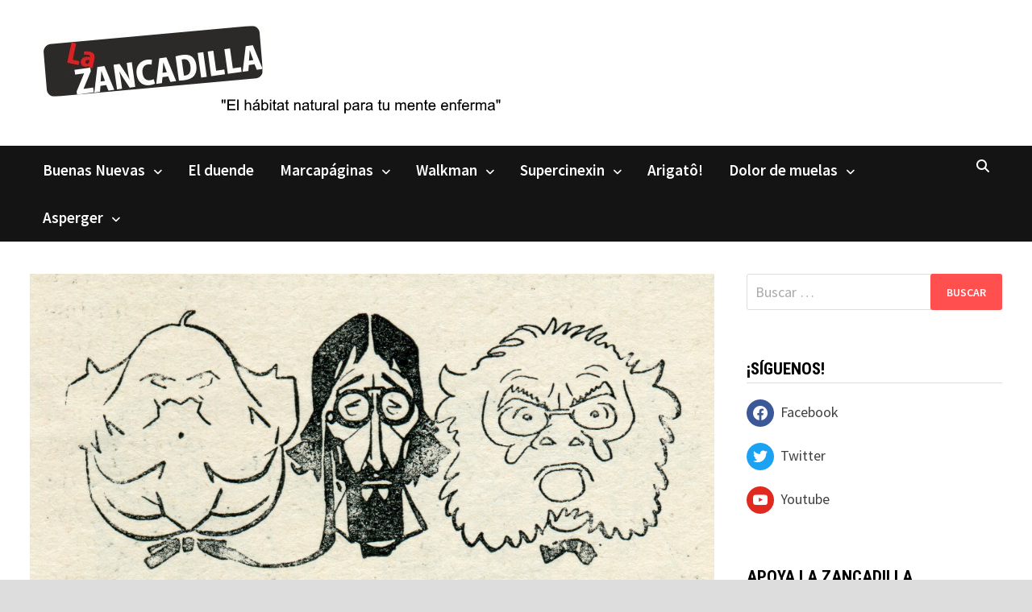

--- FILE ---
content_type: text/html; charset=UTF-8
request_url: https://lazancadilla.com/2015/03/entrevista-a-antonio-espejo-valle-inclan-y-el-eco-de-la-palabra/
body_size: 26083
content:
<!doctype html>
<html lang="es">
<head>
	<meta charset="UTF-8">
	<meta name="viewport" content="width=device-width, initial-scale=1">
	<link rel="profile" href="https://gmpg.org/xfn/11">

	<title>Entrevista a Antonio Espejo: Valle-Inclán y el eco de la palabra &#8211; La Zancadilla</title>
<meta name='robots' content='max-image-preview:large' />
<link rel='dns-prefetch' href='//www.googletagmanager.com' />
<link rel='dns-prefetch' href='//fonts.googleapis.com' />
<link rel="alternate" type="application/rss+xml" title="La Zancadilla &raquo; Feed" href="https://lazancadilla.com/feed/" />
<link rel="alternate" type="application/rss+xml" title="La Zancadilla &raquo; Feed de los comentarios" href="https://lazancadilla.com/comments/feed/" />
<link rel="alternate" type="application/rss+xml" title="La Zancadilla &raquo; Comentario Entrevista a Antonio Espejo: Valle-Inclán y el eco de la palabra del feed" href="https://lazancadilla.com/2015/03/entrevista-a-antonio-espejo-valle-inclan-y-el-eco-de-la-palabra/feed/" />
<script type="text/javascript">
window._wpemojiSettings = {"baseUrl":"https:\/\/s.w.org\/images\/core\/emoji\/14.0.0\/72x72\/","ext":".png","svgUrl":"https:\/\/s.w.org\/images\/core\/emoji\/14.0.0\/svg\/","svgExt":".svg","source":{"concatemoji":"https:\/\/lazancadilla.com\/wp-includes\/js\/wp-emoji-release.min.js?ver=6.3.7"}};
/*! This file is auto-generated */
!function(i,n){var o,s,e;function c(e){try{var t={supportTests:e,timestamp:(new Date).valueOf()};sessionStorage.setItem(o,JSON.stringify(t))}catch(e){}}function p(e,t,n){e.clearRect(0,0,e.canvas.width,e.canvas.height),e.fillText(t,0,0);var t=new Uint32Array(e.getImageData(0,0,e.canvas.width,e.canvas.height).data),r=(e.clearRect(0,0,e.canvas.width,e.canvas.height),e.fillText(n,0,0),new Uint32Array(e.getImageData(0,0,e.canvas.width,e.canvas.height).data));return t.every(function(e,t){return e===r[t]})}function u(e,t,n){switch(t){case"flag":return n(e,"\ud83c\udff3\ufe0f\u200d\u26a7\ufe0f","\ud83c\udff3\ufe0f\u200b\u26a7\ufe0f")?!1:!n(e,"\ud83c\uddfa\ud83c\uddf3","\ud83c\uddfa\u200b\ud83c\uddf3")&&!n(e,"\ud83c\udff4\udb40\udc67\udb40\udc62\udb40\udc65\udb40\udc6e\udb40\udc67\udb40\udc7f","\ud83c\udff4\u200b\udb40\udc67\u200b\udb40\udc62\u200b\udb40\udc65\u200b\udb40\udc6e\u200b\udb40\udc67\u200b\udb40\udc7f");case"emoji":return!n(e,"\ud83e\udef1\ud83c\udffb\u200d\ud83e\udef2\ud83c\udfff","\ud83e\udef1\ud83c\udffb\u200b\ud83e\udef2\ud83c\udfff")}return!1}function f(e,t,n){var r="undefined"!=typeof WorkerGlobalScope&&self instanceof WorkerGlobalScope?new OffscreenCanvas(300,150):i.createElement("canvas"),a=r.getContext("2d",{willReadFrequently:!0}),o=(a.textBaseline="top",a.font="600 32px Arial",{});return e.forEach(function(e){o[e]=t(a,e,n)}),o}function t(e){var t=i.createElement("script");t.src=e,t.defer=!0,i.head.appendChild(t)}"undefined"!=typeof Promise&&(o="wpEmojiSettingsSupports",s=["flag","emoji"],n.supports={everything:!0,everythingExceptFlag:!0},e=new Promise(function(e){i.addEventListener("DOMContentLoaded",e,{once:!0})}),new Promise(function(t){var n=function(){try{var e=JSON.parse(sessionStorage.getItem(o));if("object"==typeof e&&"number"==typeof e.timestamp&&(new Date).valueOf()<e.timestamp+604800&&"object"==typeof e.supportTests)return e.supportTests}catch(e){}return null}();if(!n){if("undefined"!=typeof Worker&&"undefined"!=typeof OffscreenCanvas&&"undefined"!=typeof URL&&URL.createObjectURL&&"undefined"!=typeof Blob)try{var e="postMessage("+f.toString()+"("+[JSON.stringify(s),u.toString(),p.toString()].join(",")+"));",r=new Blob([e],{type:"text/javascript"}),a=new Worker(URL.createObjectURL(r),{name:"wpTestEmojiSupports"});return void(a.onmessage=function(e){c(n=e.data),a.terminate(),t(n)})}catch(e){}c(n=f(s,u,p))}t(n)}).then(function(e){for(var t in e)n.supports[t]=e[t],n.supports.everything=n.supports.everything&&n.supports[t],"flag"!==t&&(n.supports.everythingExceptFlag=n.supports.everythingExceptFlag&&n.supports[t]);n.supports.everythingExceptFlag=n.supports.everythingExceptFlag&&!n.supports.flag,n.DOMReady=!1,n.readyCallback=function(){n.DOMReady=!0}}).then(function(){return e}).then(function(){var e;n.supports.everything||(n.readyCallback(),(e=n.source||{}).concatemoji?t(e.concatemoji):e.wpemoji&&e.twemoji&&(t(e.twemoji),t(e.wpemoji)))}))}((window,document),window._wpemojiSettings);
</script>
<style type="text/css">
img.wp-smiley,
img.emoji {
	display: inline !important;
	border: none !important;
	box-shadow: none !important;
	height: 1em !important;
	width: 1em !important;
	margin: 0 0.07em !important;
	vertical-align: -0.1em !important;
	background: none !important;
	padding: 0 !important;
}
</style>
	<link rel='stylesheet' id='wp-block-library-css' href='https://lazancadilla.com/wp-includes/css/dist/block-library/style.min.css?ver=6.3.7' type='text/css' media='all' />
<style id='wp-block-library-theme-inline-css' type='text/css'>
.wp-block-audio figcaption{color:#555;font-size:13px;text-align:center}.is-dark-theme .wp-block-audio figcaption{color:hsla(0,0%,100%,.65)}.wp-block-audio{margin:0 0 1em}.wp-block-code{border:1px solid #ccc;border-radius:4px;font-family:Menlo,Consolas,monaco,monospace;padding:.8em 1em}.wp-block-embed figcaption{color:#555;font-size:13px;text-align:center}.is-dark-theme .wp-block-embed figcaption{color:hsla(0,0%,100%,.65)}.wp-block-embed{margin:0 0 1em}.blocks-gallery-caption{color:#555;font-size:13px;text-align:center}.is-dark-theme .blocks-gallery-caption{color:hsla(0,0%,100%,.65)}.wp-block-image figcaption{color:#555;font-size:13px;text-align:center}.is-dark-theme .wp-block-image figcaption{color:hsla(0,0%,100%,.65)}.wp-block-image{margin:0 0 1em}.wp-block-pullquote{border-bottom:4px solid;border-top:4px solid;color:currentColor;margin-bottom:1.75em}.wp-block-pullquote cite,.wp-block-pullquote footer,.wp-block-pullquote__citation{color:currentColor;font-size:.8125em;font-style:normal;text-transform:uppercase}.wp-block-quote{border-left:.25em solid;margin:0 0 1.75em;padding-left:1em}.wp-block-quote cite,.wp-block-quote footer{color:currentColor;font-size:.8125em;font-style:normal;position:relative}.wp-block-quote.has-text-align-right{border-left:none;border-right:.25em solid;padding-left:0;padding-right:1em}.wp-block-quote.has-text-align-center{border:none;padding-left:0}.wp-block-quote.is-large,.wp-block-quote.is-style-large,.wp-block-quote.is-style-plain{border:none}.wp-block-search .wp-block-search__label{font-weight:700}.wp-block-search__button{border:1px solid #ccc;padding:.375em .625em}:where(.wp-block-group.has-background){padding:1.25em 2.375em}.wp-block-separator.has-css-opacity{opacity:.4}.wp-block-separator{border:none;border-bottom:2px solid;margin-left:auto;margin-right:auto}.wp-block-separator.has-alpha-channel-opacity{opacity:1}.wp-block-separator:not(.is-style-wide):not(.is-style-dots){width:100px}.wp-block-separator.has-background:not(.is-style-dots){border-bottom:none;height:1px}.wp-block-separator.has-background:not(.is-style-wide):not(.is-style-dots){height:2px}.wp-block-table{margin:0 0 1em}.wp-block-table td,.wp-block-table th{word-break:normal}.wp-block-table figcaption{color:#555;font-size:13px;text-align:center}.is-dark-theme .wp-block-table figcaption{color:hsla(0,0%,100%,.65)}.wp-block-video figcaption{color:#555;font-size:13px;text-align:center}.is-dark-theme .wp-block-video figcaption{color:hsla(0,0%,100%,.65)}.wp-block-video{margin:0 0 1em}.wp-block-template-part.has-background{margin-bottom:0;margin-top:0;padding:1.25em 2.375em}
</style>
<link rel='stylesheet' id='wpzoom-social-icons-block-style-css' href='https://lazancadilla.com/wp-content/plugins/social-icons-widget-by-wpzoom/block/dist/style-wpzoom-social-icons.css?ver=4.5.4' type='text/css' media='all' />
<style id='classic-theme-styles-inline-css' type='text/css'>
/*! This file is auto-generated */
.wp-block-button__link{color:#fff;background-color:#32373c;border-radius:9999px;box-shadow:none;text-decoration:none;padding:calc(.667em + 2px) calc(1.333em + 2px);font-size:1.125em}.wp-block-file__button{background:#32373c;color:#fff;text-decoration:none}
</style>
<style id='global-styles-inline-css' type='text/css'>
body{--wp--preset--color--black: #000000;--wp--preset--color--cyan-bluish-gray: #abb8c3;--wp--preset--color--white: #ffffff;--wp--preset--color--pale-pink: #f78da7;--wp--preset--color--vivid-red: #cf2e2e;--wp--preset--color--luminous-vivid-orange: #ff6900;--wp--preset--color--luminous-vivid-amber: #fcb900;--wp--preset--color--light-green-cyan: #7bdcb5;--wp--preset--color--vivid-green-cyan: #00d084;--wp--preset--color--pale-cyan-blue: #8ed1fc;--wp--preset--color--vivid-cyan-blue: #0693e3;--wp--preset--color--vivid-purple: #9b51e0;--wp--preset--gradient--vivid-cyan-blue-to-vivid-purple: linear-gradient(135deg,rgba(6,147,227,1) 0%,rgb(155,81,224) 100%);--wp--preset--gradient--light-green-cyan-to-vivid-green-cyan: linear-gradient(135deg,rgb(122,220,180) 0%,rgb(0,208,130) 100%);--wp--preset--gradient--luminous-vivid-amber-to-luminous-vivid-orange: linear-gradient(135deg,rgba(252,185,0,1) 0%,rgba(255,105,0,1) 100%);--wp--preset--gradient--luminous-vivid-orange-to-vivid-red: linear-gradient(135deg,rgba(255,105,0,1) 0%,rgb(207,46,46) 100%);--wp--preset--gradient--very-light-gray-to-cyan-bluish-gray: linear-gradient(135deg,rgb(238,238,238) 0%,rgb(169,184,195) 100%);--wp--preset--gradient--cool-to-warm-spectrum: linear-gradient(135deg,rgb(74,234,220) 0%,rgb(151,120,209) 20%,rgb(207,42,186) 40%,rgb(238,44,130) 60%,rgb(251,105,98) 80%,rgb(254,248,76) 100%);--wp--preset--gradient--blush-light-purple: linear-gradient(135deg,rgb(255,206,236) 0%,rgb(152,150,240) 100%);--wp--preset--gradient--blush-bordeaux: linear-gradient(135deg,rgb(254,205,165) 0%,rgb(254,45,45) 50%,rgb(107,0,62) 100%);--wp--preset--gradient--luminous-dusk: linear-gradient(135deg,rgb(255,203,112) 0%,rgb(199,81,192) 50%,rgb(65,88,208) 100%);--wp--preset--gradient--pale-ocean: linear-gradient(135deg,rgb(255,245,203) 0%,rgb(182,227,212) 50%,rgb(51,167,181) 100%);--wp--preset--gradient--electric-grass: linear-gradient(135deg,rgb(202,248,128) 0%,rgb(113,206,126) 100%);--wp--preset--gradient--midnight: linear-gradient(135deg,rgb(2,3,129) 0%,rgb(40,116,252) 100%);--wp--preset--font-size--small: 13px;--wp--preset--font-size--medium: 20px;--wp--preset--font-size--large: 36px;--wp--preset--font-size--x-large: 42px;--wp--preset--spacing--20: 0.44rem;--wp--preset--spacing--30: 0.67rem;--wp--preset--spacing--40: 1rem;--wp--preset--spacing--50: 1.5rem;--wp--preset--spacing--60: 2.25rem;--wp--preset--spacing--70: 3.38rem;--wp--preset--spacing--80: 5.06rem;--wp--preset--shadow--natural: 6px 6px 9px rgba(0, 0, 0, 0.2);--wp--preset--shadow--deep: 12px 12px 50px rgba(0, 0, 0, 0.4);--wp--preset--shadow--sharp: 6px 6px 0px rgba(0, 0, 0, 0.2);--wp--preset--shadow--outlined: 6px 6px 0px -3px rgba(255, 255, 255, 1), 6px 6px rgba(0, 0, 0, 1);--wp--preset--shadow--crisp: 6px 6px 0px rgba(0, 0, 0, 1);}:where(.is-layout-flex){gap: 0.5em;}:where(.is-layout-grid){gap: 0.5em;}body .is-layout-flow > .alignleft{float: left;margin-inline-start: 0;margin-inline-end: 2em;}body .is-layout-flow > .alignright{float: right;margin-inline-start: 2em;margin-inline-end: 0;}body .is-layout-flow > .aligncenter{margin-left: auto !important;margin-right: auto !important;}body .is-layout-constrained > .alignleft{float: left;margin-inline-start: 0;margin-inline-end: 2em;}body .is-layout-constrained > .alignright{float: right;margin-inline-start: 2em;margin-inline-end: 0;}body .is-layout-constrained > .aligncenter{margin-left: auto !important;margin-right: auto !important;}body .is-layout-constrained > :where(:not(.alignleft):not(.alignright):not(.alignfull)){max-width: var(--wp--style--global--content-size);margin-left: auto !important;margin-right: auto !important;}body .is-layout-constrained > .alignwide{max-width: var(--wp--style--global--wide-size);}body .is-layout-flex{display: flex;}body .is-layout-flex{flex-wrap: wrap;align-items: center;}body .is-layout-flex > *{margin: 0;}body .is-layout-grid{display: grid;}body .is-layout-grid > *{margin: 0;}:where(.wp-block-columns.is-layout-flex){gap: 2em;}:where(.wp-block-columns.is-layout-grid){gap: 2em;}:where(.wp-block-post-template.is-layout-flex){gap: 1.25em;}:where(.wp-block-post-template.is-layout-grid){gap: 1.25em;}.has-black-color{color: var(--wp--preset--color--black) !important;}.has-cyan-bluish-gray-color{color: var(--wp--preset--color--cyan-bluish-gray) !important;}.has-white-color{color: var(--wp--preset--color--white) !important;}.has-pale-pink-color{color: var(--wp--preset--color--pale-pink) !important;}.has-vivid-red-color{color: var(--wp--preset--color--vivid-red) !important;}.has-luminous-vivid-orange-color{color: var(--wp--preset--color--luminous-vivid-orange) !important;}.has-luminous-vivid-amber-color{color: var(--wp--preset--color--luminous-vivid-amber) !important;}.has-light-green-cyan-color{color: var(--wp--preset--color--light-green-cyan) !important;}.has-vivid-green-cyan-color{color: var(--wp--preset--color--vivid-green-cyan) !important;}.has-pale-cyan-blue-color{color: var(--wp--preset--color--pale-cyan-blue) !important;}.has-vivid-cyan-blue-color{color: var(--wp--preset--color--vivid-cyan-blue) !important;}.has-vivid-purple-color{color: var(--wp--preset--color--vivid-purple) !important;}.has-black-background-color{background-color: var(--wp--preset--color--black) !important;}.has-cyan-bluish-gray-background-color{background-color: var(--wp--preset--color--cyan-bluish-gray) !important;}.has-white-background-color{background-color: var(--wp--preset--color--white) !important;}.has-pale-pink-background-color{background-color: var(--wp--preset--color--pale-pink) !important;}.has-vivid-red-background-color{background-color: var(--wp--preset--color--vivid-red) !important;}.has-luminous-vivid-orange-background-color{background-color: var(--wp--preset--color--luminous-vivid-orange) !important;}.has-luminous-vivid-amber-background-color{background-color: var(--wp--preset--color--luminous-vivid-amber) !important;}.has-light-green-cyan-background-color{background-color: var(--wp--preset--color--light-green-cyan) !important;}.has-vivid-green-cyan-background-color{background-color: var(--wp--preset--color--vivid-green-cyan) !important;}.has-pale-cyan-blue-background-color{background-color: var(--wp--preset--color--pale-cyan-blue) !important;}.has-vivid-cyan-blue-background-color{background-color: var(--wp--preset--color--vivid-cyan-blue) !important;}.has-vivid-purple-background-color{background-color: var(--wp--preset--color--vivid-purple) !important;}.has-black-border-color{border-color: var(--wp--preset--color--black) !important;}.has-cyan-bluish-gray-border-color{border-color: var(--wp--preset--color--cyan-bluish-gray) !important;}.has-white-border-color{border-color: var(--wp--preset--color--white) !important;}.has-pale-pink-border-color{border-color: var(--wp--preset--color--pale-pink) !important;}.has-vivid-red-border-color{border-color: var(--wp--preset--color--vivid-red) !important;}.has-luminous-vivid-orange-border-color{border-color: var(--wp--preset--color--luminous-vivid-orange) !important;}.has-luminous-vivid-amber-border-color{border-color: var(--wp--preset--color--luminous-vivid-amber) !important;}.has-light-green-cyan-border-color{border-color: var(--wp--preset--color--light-green-cyan) !important;}.has-vivid-green-cyan-border-color{border-color: var(--wp--preset--color--vivid-green-cyan) !important;}.has-pale-cyan-blue-border-color{border-color: var(--wp--preset--color--pale-cyan-blue) !important;}.has-vivid-cyan-blue-border-color{border-color: var(--wp--preset--color--vivid-cyan-blue) !important;}.has-vivid-purple-border-color{border-color: var(--wp--preset--color--vivid-purple) !important;}.has-vivid-cyan-blue-to-vivid-purple-gradient-background{background: var(--wp--preset--gradient--vivid-cyan-blue-to-vivid-purple) !important;}.has-light-green-cyan-to-vivid-green-cyan-gradient-background{background: var(--wp--preset--gradient--light-green-cyan-to-vivid-green-cyan) !important;}.has-luminous-vivid-amber-to-luminous-vivid-orange-gradient-background{background: var(--wp--preset--gradient--luminous-vivid-amber-to-luminous-vivid-orange) !important;}.has-luminous-vivid-orange-to-vivid-red-gradient-background{background: var(--wp--preset--gradient--luminous-vivid-orange-to-vivid-red) !important;}.has-very-light-gray-to-cyan-bluish-gray-gradient-background{background: var(--wp--preset--gradient--very-light-gray-to-cyan-bluish-gray) !important;}.has-cool-to-warm-spectrum-gradient-background{background: var(--wp--preset--gradient--cool-to-warm-spectrum) !important;}.has-blush-light-purple-gradient-background{background: var(--wp--preset--gradient--blush-light-purple) !important;}.has-blush-bordeaux-gradient-background{background: var(--wp--preset--gradient--blush-bordeaux) !important;}.has-luminous-dusk-gradient-background{background: var(--wp--preset--gradient--luminous-dusk) !important;}.has-pale-ocean-gradient-background{background: var(--wp--preset--gradient--pale-ocean) !important;}.has-electric-grass-gradient-background{background: var(--wp--preset--gradient--electric-grass) !important;}.has-midnight-gradient-background{background: var(--wp--preset--gradient--midnight) !important;}.has-small-font-size{font-size: var(--wp--preset--font-size--small) !important;}.has-medium-font-size{font-size: var(--wp--preset--font-size--medium) !important;}.has-large-font-size{font-size: var(--wp--preset--font-size--large) !important;}.has-x-large-font-size{font-size: var(--wp--preset--font-size--x-large) !important;}
.wp-block-navigation a:where(:not(.wp-element-button)){color: inherit;}
:where(.wp-block-post-template.is-layout-flex){gap: 1.25em;}:where(.wp-block-post-template.is-layout-grid){gap: 1.25em;}
:where(.wp-block-columns.is-layout-flex){gap: 2em;}:where(.wp-block-columns.is-layout-grid){gap: 2em;}
.wp-block-pullquote{font-size: 1.5em;line-height: 1.6;}
</style>
<link rel='stylesheet' id='wp-components-css' href='https://lazancadilla.com/wp-includes/css/dist/components/style.min.css?ver=6.3.7' type='text/css' media='all' />
<link rel='stylesheet' id='godaddy-styles-css' href='https://lazancadilla.com/wp-content/plugins/coblocks/includes/Dependencies/GoDaddy/Styles/build/latest.css?ver=2.0.2' type='text/css' media='all' />
<link rel='stylesheet' id='font-awesome-css' href='https://lazancadilla.com/wp-content/themes/bam/assets/fonts/css/all.min.css?ver=6.7.2' type='text/css' media='all' />
<link rel='stylesheet' id='bam-style-css' href='https://lazancadilla.com/wp-content/themes/bam/style.css?ver=1.3.5' type='text/css' media='all' />
<link rel='stylesheet' id='bam-google-fonts-css' href='https://fonts.googleapis.com/css?family=Source+Sans+Pro%3A100%2C200%2C300%2C400%2C500%2C600%2C700%2C800%2C900%2C100i%2C200i%2C300i%2C400i%2C500i%2C600i%2C700i%2C800i%2C900i|Roboto+Condensed%3A100%2C200%2C300%2C400%2C500%2C600%2C700%2C800%2C900%2C100i%2C200i%2C300i%2C400i%2C500i%2C600i%2C700i%2C800i%2C900i%26subset%3Dlatin' type='text/css' media='all' />
<link rel='stylesheet' id='wpzoom-social-icons-socicon-css' href='https://lazancadilla.com/wp-content/plugins/social-icons-widget-by-wpzoom/assets/css/wpzoom-socicon.css?ver=1768517942' type='text/css' media='all' />
<link rel='stylesheet' id='wpzoom-social-icons-genericons-css' href='https://lazancadilla.com/wp-content/plugins/social-icons-widget-by-wpzoom/assets/css/genericons.css?ver=1768517942' type='text/css' media='all' />
<link rel='stylesheet' id='wpzoom-social-icons-academicons-css' href='https://lazancadilla.com/wp-content/plugins/social-icons-widget-by-wpzoom/assets/css/academicons.min.css?ver=1768517942' type='text/css' media='all' />
<link rel='stylesheet' id='wpzoom-social-icons-font-awesome-3-css' href='https://lazancadilla.com/wp-content/plugins/social-icons-widget-by-wpzoom/assets/css/font-awesome-3.min.css?ver=1768517942' type='text/css' media='all' />
<link rel='stylesheet' id='dashicons-css' href='https://lazancadilla.com/wp-includes/css/dashicons.min.css?ver=6.3.7' type='text/css' media='all' />
<link rel='stylesheet' id='wpzoom-social-icons-styles-css' href='https://lazancadilla.com/wp-content/plugins/social-icons-widget-by-wpzoom/assets/css/wpzoom-social-icons-styles.css?ver=1768517942' type='text/css' media='all' />
<link rel='preload' as='font'  id='wpzoom-social-icons-font-academicons-woff2-css' href='https://lazancadilla.com/wp-content/plugins/social-icons-widget-by-wpzoom/assets/font/academicons.woff2?v=1.9.2'  type='font/woff2' crossorigin />
<link rel='preload' as='font'  id='wpzoom-social-icons-font-fontawesome-3-woff2-css' href='https://lazancadilla.com/wp-content/plugins/social-icons-widget-by-wpzoom/assets/font/fontawesome-webfont.woff2?v=4.7.0'  type='font/woff2' crossorigin />
<link rel='preload' as='font'  id='wpzoom-social-icons-font-genericons-woff-css' href='https://lazancadilla.com/wp-content/plugins/social-icons-widget-by-wpzoom/assets/font/Genericons.woff'  type='font/woff' crossorigin />
<link rel='preload' as='font'  id='wpzoom-social-icons-font-socicon-woff2-css' href='https://lazancadilla.com/wp-content/plugins/social-icons-widget-by-wpzoom/assets/font/socicon.woff2?v=4.5.4'  type='font/woff2' crossorigin />
<script type='text/javascript' src='https://lazancadilla.com/wp-includes/js/jquery/jquery.min.js?ver=3.7.0' id='jquery-core-js'></script>
<script type='text/javascript' src='https://lazancadilla.com/wp-includes/js/jquery/jquery-migrate.min.js?ver=3.4.1' id='jquery-migrate-js'></script>

<!-- Fragmento de código de la etiqueta de Google (gtag.js) añadida por Site Kit -->

<!-- Fragmento de código de Google Analytics añadido por Site Kit -->
<script type='text/javascript' src='https://www.googletagmanager.com/gtag/js?id=G-818YR4JCRL' id='google_gtagjs-js' async></script>
<script id="google_gtagjs-js-after" type="text/javascript">
window.dataLayer = window.dataLayer || [];function gtag(){dataLayer.push(arguments);}
gtag("set","linker",{"domains":["lazancadilla.com"]});
gtag("js", new Date());
gtag("set", "developer_id.dZTNiMT", true);
gtag("config", "G-818YR4JCRL");
</script>

<!-- Finalizar fragmento de código de la etiqueta de Google (gtags.js) añadida por Site Kit -->
<link rel="https://api.w.org/" href="https://lazancadilla.com/wp-json/" /><link rel="alternate" type="application/json" href="https://lazancadilla.com/wp-json/wp/v2/posts/6129" /><link rel="EditURI" type="application/rsd+xml" title="RSD" href="https://lazancadilla.com/xmlrpc.php?rsd" />
<link rel="canonical" href="https://lazancadilla.com/2015/03/entrevista-a-antonio-espejo-valle-inclan-y-el-eco-de-la-palabra/" />
<link rel='shortlink' href='https://lazancadilla.com/?p=6129' />
<link rel="alternate" type="application/json+oembed" href="https://lazancadilla.com/wp-json/oembed/1.0/embed?url=https%3A%2F%2Flazancadilla.com%2F2015%2F03%2Fentrevista-a-antonio-espejo-valle-inclan-y-el-eco-de-la-palabra%2F" />
<link rel="alternate" type="text/xml+oembed" href="https://lazancadilla.com/wp-json/oembed/1.0/embed?url=https%3A%2F%2Flazancadilla.com%2F2015%2F03%2Fentrevista-a-antonio-espejo-valle-inclan-y-el-eco-de-la-palabra%2F&#038;format=xml" />
<meta name="generator" content="Site Kit by Google 1.148.0" /><meta name="ti-site-data" content="eyJyIjoiMTowITc6MCEzMDowIiwibyI6Imh0dHBzOlwvXC9sYXphbmNhZGlsbGEuY29tXC93cC1hZG1pblwvYWRtaW4tYWpheC5waHA/YWN0aW9uPXRpX29ubGluZV91c2Vyc19nb29nbGUmYW1wO3A9JTJGMjAxNSUyRjAzJTJGZW50cmV2aXN0YS1hLWFudG9uaW8tZXNwZWpvLXZhbGxlLWluY2xhbi15LWVsLWVjby1kZS1sYS1wYWxhYnJhJTJGJmFtcDtfd3Bub25jZT01Nzc2YzVkOGM3In0=" /><link rel="pingback" href="https://lazancadilla.com/xmlrpc.php"><meta name="generator" content="Elementor 3.27.7; features: additional_custom_breakpoints; settings: css_print_method-external, google_font-enabled, font_display-auto">
<style type="text/css">.recentcomments a{display:inline !important;padding:0 !important;margin:0 !important;}</style>			<style>
				.e-con.e-parent:nth-of-type(n+4):not(.e-lazyloaded):not(.e-no-lazyload),
				.e-con.e-parent:nth-of-type(n+4):not(.e-lazyloaded):not(.e-no-lazyload) * {
					background-image: none !important;
				}
				@media screen and (max-height: 1024px) {
					.e-con.e-parent:nth-of-type(n+3):not(.e-lazyloaded):not(.e-no-lazyload),
					.e-con.e-parent:nth-of-type(n+3):not(.e-lazyloaded):not(.e-no-lazyload) * {
						background-image: none !important;
					}
				}
				@media screen and (max-height: 640px) {
					.e-con.e-parent:nth-of-type(n+2):not(.e-lazyloaded):not(.e-no-lazyload),
					.e-con.e-parent:nth-of-type(n+2):not(.e-lazyloaded):not(.e-no-lazyload) * {
						background-image: none !important;
					}
				}
			</style>
					<style type="text/css">
					.site-title,
			.site-description {
				position: absolute;
				clip: rect(1px, 1px, 1px, 1px);
				display: none;
			}
				</style>
		<link rel="icon" href="https://lazancadilla.com/wp-content/uploads/2024/05/lazancadilla-favicon.jpeg" sizes="32x32" />
<link rel="icon" href="https://lazancadilla.com/wp-content/uploads/2024/05/lazancadilla-favicon.jpeg" sizes="192x192" />
<link rel="apple-touch-icon" href="https://lazancadilla.com/wp-content/uploads/2024/05/lazancadilla-favicon.jpeg" />
<meta name="msapplication-TileImage" content="https://lazancadilla.com/wp-content/uploads/2024/05/lazancadilla-favicon.jpeg" />
		<style type="text/css" id="wp-custom-css">
			.th-header-image {
	margin-bottom: 2em;
	margin-left: 3em;
}
	
.site-header.default-style #site-header-inner {
	padding-bottom: 1px;
}

.menu-item {
	/*font-size: 1.2em;*/
}

.main-navigation li a {
	text-transform: none;
	
	padding-bottom: 1em;
	
	font-size: 1.2em;
}

.main-navigation li {
	padding-bottom: 0.3em;
	padding-top: 0.3em;
}

.grid-entry .wp-post-image {
	max-height: 245px;
	
	object-fit: cover;
}

		</style>
		
		<style type="text/css" id="theme-custom-css">
			/* Color CSS */
                    .page-content a:hover,
                    .entry-content a:hover {
                        color: #00aeef;
                    }
                
                    body.boxed-layout.custom-background,
                    body.boxed-layout {
                        background-color: #dddddd;
                    }
                
                    body.boxed-layout.custom-background.separate-containers,
                    body.boxed-layout.separate-containers {
                        background-color: #dddddd;
                    }
                
                    body.wide-layout.custom-background.separate-containers,
                    body.wide-layout.separate-containers {
                        background-color: #eeeeee;
                    }		</style>

	</head>

<body class="post-template-default single single-post postid-6129 single-format-standard wp-embed-responsive boxed-layout right-sidebar one-container elementor-default elementor-kit-18881">



<div id="page" class="site">
	<a class="skip-link screen-reader-text" href="#content">Saltar al contenido</a>

	
	


<header id="masthead" class="site-header default-style">

    
    

<div id="site-header-inner" class="clearfix container left-logo">

    <div class="site-branding">
    <div class="site-branding-inner">

        
        <div class="site-branding-text">
                            <p class="site-title"><a href="https://lazancadilla.com/" rel="home">La Zancadilla</a></p>
                                <p class="site-description">El hábitat natural para tu mente inquieta</p>
                    </div><!-- .site-branding-text -->

    </div><!-- .site-branding-inner -->
</div><!-- .site-branding -->
        
</div><!-- #site-header-inner -->

<div class="th-header-image clearfix"><a href="https://lazancadilla.com/" title="La Zancadilla" rel="home"><img fetchpriority="high" src="https://lazancadilla.com/wp-content/uploads/2020/12/Logo-con-texto.png" height="116" width="573" alt="" /></a></div>

<nav id="site-navigation" class="main-navigation">

    <div id="site-navigation-inner" class="container align-left show-search">
        
        <div class="menu-menu-principal-container"><ul id="primary-menu" class="menu"><li id="menu-item-3890" class="menu-item menu-item-type-taxonomy menu-item-object-category menu-item-has-children menu-item-3890"><a href="https://lazancadilla.com/category/buenas-nuevas/">Buenas Nuevas</a>
<ul class="sub-menu">
	<li id="menu-item-14575" class="menu-item menu-item-type-taxonomy menu-item-object-category menu-item-14575"><a href="https://lazancadilla.com/category/buenas-nuevas/viejas-nuevas/">Viejas Nuevas</a></li>
</ul>
</li>
<li id="menu-item-6639" class="menu-item menu-item-type-taxonomy menu-item-object-category menu-item-6639"><a href="https://lazancadilla.com/category/el-duende/">El duende</a></li>
<li id="menu-item-3892" class="menu-item menu-item-type-taxonomy menu-item-object-category current-post-ancestor menu-item-has-children menu-item-3892"><a href="https://lazancadilla.com/category/el-marcapaginas/">Marcapáginas</a>
<ul class="sub-menu">
	<li id="menu-item-3894" class="menu-item menu-item-type-taxonomy menu-item-object-category menu-item-3894"><a href="https://lazancadilla.com/category/el-marcapaginas/literatura/">Literatura</a></li>
	<li id="menu-item-3893" class="menu-item menu-item-type-taxonomy menu-item-object-category menu-item-3893"><a href="https://lazancadilla.com/category/el-marcapaginas/comic-el-marcapaginas/">Comic</a></li>
	<li id="menu-item-3895" class="menu-item menu-item-type-taxonomy menu-item-object-category current-post-ancestor current-menu-parent current-post-parent menu-item-3895"><a href="https://lazancadilla.com/category/el-marcapaginas/teatro/">Teatro</a></li>
</ul>
</li>
<li id="menu-item-3896" class="menu-item menu-item-type-taxonomy menu-item-object-category menu-item-has-children menu-item-3896"><a href="https://lazancadilla.com/category/el-walkman/">Walkman</a>
<ul class="sub-menu">
	<li id="menu-item-3897" class="menu-item menu-item-type-taxonomy menu-item-object-category menu-item-3897"><a href="https://lazancadilla.com/category/el-walkman/el-rastrillo/">El Rastrillo</a></li>
	<li id="menu-item-3898" class="menu-item menu-item-type-taxonomy menu-item-object-category menu-item-3898"><a href="https://lazancadilla.com/category/el-walkman/la-cara-b/">La cara B</a></li>
	<li id="menu-item-3899" class="menu-item menu-item-type-taxonomy menu-item-object-category menu-item-3899"><a href="https://lazancadilla.com/category/el-walkman/por-que-lo-llaman-tonti-pop/">¿Por qué lo llaman tonti pop?</a></li>
</ul>
</li>
<li id="menu-item-3900" class="menu-item menu-item-type-taxonomy menu-item-object-category menu-item-has-children menu-item-3900"><a href="https://lazancadilla.com/category/supercinexin/">Supercinexin</a>
<ul class="sub-menu">
	<li id="menu-item-3901" class="menu-item menu-item-type-taxonomy menu-item-object-category menu-item-3901"><a href="https://lazancadilla.com/category/supercinexin/cine/">Cine</a></li>
	<li id="menu-item-3902" class="menu-item menu-item-type-taxonomy menu-item-object-category menu-item-3902"><a href="https://lazancadilla.com/category/supercinexin/television/">Televisión</a></li>
	<li id="menu-item-6640" class="menu-item menu-item-type-taxonomy menu-item-object-category menu-item-6640"><a href="https://lazancadilla.com/category/supercinexin/graffiti/">Graffiti</a></li>
</ul>
</li>
<li id="menu-item-3886" class="menu-item menu-item-type-taxonomy menu-item-object-category menu-item-3886"><a href="https://lazancadilla.com/category/arigato/">Arigatô!</a></li>
<li id="menu-item-3891" class="menu-item menu-item-type-taxonomy menu-item-object-category menu-item-has-children menu-item-3891"><a href="https://lazancadilla.com/category/dolor-de-muelas/">Dolor de muelas</a>
<ul class="sub-menu">
	<li id="menu-item-11943" class="menu-item menu-item-type-taxonomy menu-item-object-category menu-item-11943"><a href="https://lazancadilla.com/category/dolor-de-muelas/hazlo-por-schopenhauer/">Hazlo por Schopenhauer</a></li>
</ul>
</li>
<li id="menu-item-3887" class="menu-item menu-item-type-taxonomy menu-item-object-category menu-item-has-children menu-item-3887"><a href="https://lazancadilla.com/category/asperger/">Asperger</a>
<ul class="sub-menu">
	<li id="menu-item-3888" class="menu-item menu-item-type-taxonomy menu-item-object-category menu-item-3888"><a href="https://lazancadilla.com/category/asperger/mundo-asperger/">Mundo Asperger</a></li>
	<li id="menu-item-3889" class="menu-item menu-item-type-taxonomy menu-item-object-category menu-item-3889"><a href="https://lazancadilla.com/category/asperger/remember-80s/">Remember 80s</a></li>
</ul>
</li>
</ul></div><div class="bam-search-button-icon">
    <i class="fas fa-search" aria-hidden="true"></i>
</div>
<div class="bam-search-box-container">
    <div class="bam-search-box">
        <form role="search" method="get" class="search-form" action="https://lazancadilla.com/">
				<label>
					<span class="screen-reader-text">Buscar:</span>
					<input type="search" class="search-field" placeholder="Buscar &hellip;" value="" name="s" />
				</label>
				<input type="submit" class="search-submit" value="Buscar" />
			</form>    </div><!-- th-search-box -->
</div><!-- .th-search-box-container -->

        <button class="menu-toggle" aria-controls="primary-menu" aria-expanded="false" data-toggle-target=".mobile-navigation"><i class="fas fa-bars"></i>Menú</button>
        
    </div><!-- .container -->
    
</nav><!-- #site-navigation -->
<div class="mobile-dropdown">
    <nav class="mobile-navigation">
        <div class="menu-menu-principal-container"><ul id="primary-menu-mobile" class="menu"><li class="menu-item menu-item-type-taxonomy menu-item-object-category menu-item-has-children menu-item-3890"><a href="https://lazancadilla.com/category/buenas-nuevas/">Buenas Nuevas</a><button class="dropdown-toggle" data-toggle-target=".mobile-navigation .menu-item-3890 > .sub-menu" aria-expanded="false"><span class="screen-reader-text">Mostrar el submenú</span></button>
<ul class="sub-menu">
	<li class="menu-item menu-item-type-taxonomy menu-item-object-category menu-item-14575"><a href="https://lazancadilla.com/category/buenas-nuevas/viejas-nuevas/">Viejas Nuevas</a></li>
</ul>
</li>
<li class="menu-item menu-item-type-taxonomy menu-item-object-category menu-item-6639"><a href="https://lazancadilla.com/category/el-duende/">El duende</a></li>
<li class="menu-item menu-item-type-taxonomy menu-item-object-category current-post-ancestor menu-item-has-children menu-item-3892"><a href="https://lazancadilla.com/category/el-marcapaginas/">Marcapáginas</a><button class="dropdown-toggle" data-toggle-target=".mobile-navigation .menu-item-3892 > .sub-menu" aria-expanded="false"><span class="screen-reader-text">Mostrar el submenú</span></button>
<ul class="sub-menu">
	<li class="menu-item menu-item-type-taxonomy menu-item-object-category menu-item-3894"><a href="https://lazancadilla.com/category/el-marcapaginas/literatura/">Literatura</a></li>
	<li class="menu-item menu-item-type-taxonomy menu-item-object-category menu-item-3893"><a href="https://lazancadilla.com/category/el-marcapaginas/comic-el-marcapaginas/">Comic</a></li>
	<li class="menu-item menu-item-type-taxonomy menu-item-object-category current-post-ancestor current-menu-parent current-post-parent menu-item-3895"><a href="https://lazancadilla.com/category/el-marcapaginas/teatro/">Teatro</a></li>
</ul>
</li>
<li class="menu-item menu-item-type-taxonomy menu-item-object-category menu-item-has-children menu-item-3896"><a href="https://lazancadilla.com/category/el-walkman/">Walkman</a><button class="dropdown-toggle" data-toggle-target=".mobile-navigation .menu-item-3896 > .sub-menu" aria-expanded="false"><span class="screen-reader-text">Mostrar el submenú</span></button>
<ul class="sub-menu">
	<li class="menu-item menu-item-type-taxonomy menu-item-object-category menu-item-3897"><a href="https://lazancadilla.com/category/el-walkman/el-rastrillo/">El Rastrillo</a></li>
	<li class="menu-item menu-item-type-taxonomy menu-item-object-category menu-item-3898"><a href="https://lazancadilla.com/category/el-walkman/la-cara-b/">La cara B</a></li>
	<li class="menu-item menu-item-type-taxonomy menu-item-object-category menu-item-3899"><a href="https://lazancadilla.com/category/el-walkman/por-que-lo-llaman-tonti-pop/">¿Por qué lo llaman tonti pop?</a></li>
</ul>
</li>
<li class="menu-item menu-item-type-taxonomy menu-item-object-category menu-item-has-children menu-item-3900"><a href="https://lazancadilla.com/category/supercinexin/">Supercinexin</a><button class="dropdown-toggle" data-toggle-target=".mobile-navigation .menu-item-3900 > .sub-menu" aria-expanded="false"><span class="screen-reader-text">Mostrar el submenú</span></button>
<ul class="sub-menu">
	<li class="menu-item menu-item-type-taxonomy menu-item-object-category menu-item-3901"><a href="https://lazancadilla.com/category/supercinexin/cine/">Cine</a></li>
	<li class="menu-item menu-item-type-taxonomy menu-item-object-category menu-item-3902"><a href="https://lazancadilla.com/category/supercinexin/television/">Televisión</a></li>
	<li class="menu-item menu-item-type-taxonomy menu-item-object-category menu-item-6640"><a href="https://lazancadilla.com/category/supercinexin/graffiti/">Graffiti</a></li>
</ul>
</li>
<li class="menu-item menu-item-type-taxonomy menu-item-object-category menu-item-3886"><a href="https://lazancadilla.com/category/arigato/">Arigatô!</a></li>
<li class="menu-item menu-item-type-taxonomy menu-item-object-category menu-item-has-children menu-item-3891"><a href="https://lazancadilla.com/category/dolor-de-muelas/">Dolor de muelas</a><button class="dropdown-toggle" data-toggle-target=".mobile-navigation .menu-item-3891 > .sub-menu" aria-expanded="false"><span class="screen-reader-text">Mostrar el submenú</span></button>
<ul class="sub-menu">
	<li class="menu-item menu-item-type-taxonomy menu-item-object-category menu-item-11943"><a href="https://lazancadilla.com/category/dolor-de-muelas/hazlo-por-schopenhauer/">Hazlo por Schopenhauer</a></li>
</ul>
</li>
<li class="menu-item menu-item-type-taxonomy menu-item-object-category menu-item-has-children menu-item-3887"><a href="https://lazancadilla.com/category/asperger/">Asperger</a><button class="dropdown-toggle" data-toggle-target=".mobile-navigation .menu-item-3887 > .sub-menu" aria-expanded="false"><span class="screen-reader-text">Mostrar el submenú</span></button>
<ul class="sub-menu">
	<li class="menu-item menu-item-type-taxonomy menu-item-object-category menu-item-3888"><a href="https://lazancadilla.com/category/asperger/mundo-asperger/">Mundo Asperger</a></li>
	<li class="menu-item menu-item-type-taxonomy menu-item-object-category menu-item-3889"><a href="https://lazancadilla.com/category/asperger/remember-80s/">Remember 80s</a></li>
</ul>
</li>
</ul></div>    </nav>
</div>

    
    			<div class="bam-header-bg"></div>
         
</header><!-- #masthead -->


	
	<div id="content" class="site-content">
		<div class="container">

	
	<div id="primary" class="content-area">

		
		<main id="main" class="site-main">

			
			
<article id="post-6129" class="bam-single-post post-6129 post type-post status-publish format-standard has-post-thumbnail hentry category-teatro tag-antonio-espejo tag-entrevista tag-literatura-2 tag-ramon-del-valle-inclan tag-teatro-2">

					<div class="post-thumbnail">
					<img width="1400" height="688" src="https://lazancadilla.com/wp-content/uploads/2015/03/III.jpg" class="attachment-bam-large size-bam-large wp-post-image" alt="" decoding="async" srcset="https://lazancadilla.com/wp-content/uploads/2015/03/III.jpg 2162w, https://lazancadilla.com/wp-content/uploads/2015/03/III-150x73.jpg 150w, https://lazancadilla.com/wp-content/uploads/2015/03/III-300x147.jpg 300w, https://lazancadilla.com/wp-content/uploads/2015/03/III-1024x503.jpg 1024w" sizes="(max-width: 1400px) 100vw, 1400px" />				</div><!-- .post-thumbnail -->
			
		
	<div class="category-list">
		<span class="cat-links"><a href="https://lazancadilla.com/category/el-marcapaginas/teatro/" rel="category tag">Teatro</a></span>	</div><!-- .category-list -->

	<header class="entry-header">
		<h1 class="entry-title">Entrevista a Antonio Espejo: Valle-Inclán y el eco de la palabra</h1>			<div class="entry-meta">
				<span class="byline"> <img class="author-photo" alt="Carmen Viñolo" src="https://secure.gravatar.com/avatar/12bf21d23421f103f990bc45e6b3ef4e?s=96&#038;d=mm&#038;r=g" />por <span class="author vcard"><a class="url fn n" href="https://lazancadilla.com/author/carmenvinolo/">Carmen Viñolo</a></span></span><span class="posted-on"><i class="far fa-clock"></i><a href="https://lazancadilla.com/2015/03/entrevista-a-antonio-espejo-valle-inclan-y-el-eco-de-la-palabra/" rel="bookmark"><time class="entry-date published sm-hu" datetime="2015-03-27T00:01:43+01:00">marzo 27, 2015</time><time class="updated" datetime="2015-10-02T10:48:11+01:00">octubre 2, 2015</time></a></span>			</div><!-- .entry-meta -->
			</header><!-- .entry-header -->

	
	
	
	<div class="entry-content">
		<p style="text-align: justify;"><a href="http://localhost/wp5_full/wp-content/uploads/2015/03/Cubierta.jpg"><img decoding="async" class="size-full wp-image-6135 alignleft" alt="Cubierta" src="http://localhost/wp5_full/wp-content/uploads/2015/03/Cubierta.jpg" width="617" height="929" srcset="https://lazancadilla.com/wp-content/uploads/2015/03/Cubierta.jpg 617w, https://lazancadilla.com/wp-content/uploads/2015/03/Cubierta-99x150.jpg 99w, https://lazancadilla.com/wp-content/uploads/2015/03/Cubierta-199x300.jpg 199w" sizes="(max-width: 617px) 100vw, 617px" /></a>Cartas, manifiestos, entrevistas, artículos, algunas páginas olvidadas por y acerca de Ramón del Valle-Inclán. <b>Antonio Espejo</b> reúne en <b><i>El eco de la palabra</i></b> <b>(Araña Editorial, 2014)</b> diversos documentos, algunos de ellos inéditos hasta la fecha, que ensanchan el conocimiento sobre la obra, el pensamiento y la biografía valleinclaniana. Una excelente labor de investigación que ha escarbado entre archivos y bibliotecas del mundo entero, rescatando telegramas, autógrafos y un importante archivo fotográfico.</p>
<p style="text-align: justify;">Entre las páginas de <i>El eco de la palabra</i> nos encontramos a Valle, ese <i>Cristo bizantino, descendido de la cruz, vestido y lanzado a los azares del mundo; tan flaco, que se antoja quebradizo. Al menor movimiento que hace, le cruje el esqueleto.</i> Sindicalista, republicano y pacifista. Ese hombre que, pese a todo, no pierde el humor: «<i>Lamento no poder serle útil a causa de mi absoluto desconocimiento en asuntos teatrales</i>«, escribe lacónicamente en un telegrama.</p>
<p style="text-align: justify;">Espejo nos ofrece un trabajo que no sólo ahonda en la figura de uno de los mejores escritores españoles de todos los tiempos, sino que hará reflexionar al propio lector.</p>
<p style="text-align: justify;"><b>Una pregunta inevitable que me viene a la cabeza tras haber leído tu libro es: ¿cuánto tiempo te ha llevado? </b></p>
<p style="text-align: justify;">La verdad es que no sabría responder de una manera directa. ¿Meses? ¿Años? De los tres libros que llevo publicados, este es el que mayor dedicación me ha exigido, sin duda. Tras cada entrevista, carta o autógrafo, te puedo confirmar que existe un largo proceso de búsqueda, con una indagación en ocasiones ciertamente apasionante. <b>Más de una vez, un pequeño dato ha supuesto un descubrimiento insospechado, algo que, sin duda, acaba por dar un poco de sentido a la labor silenciosa y oscura de los investigadores</b>. En mi caso, también justifica el enfático sobretítulo, <i>Claves literarias e intelectuales</i> de Valle. De hecho, algunos textos ayudan a entender mejor los mecanismos de creación del escritor; otros, en cambio, arrojan una imagen muy nítida de la preocupación continuada de don Ramón por los asuntos de su tiempo.</p>
<p style="text-align: justify;">Me gustaría creer que se trata, en último término, del fruto de un periodo concreto de mi vida dedicado al estudio de una figura capital de nuestra cultura, que, eso sí, contaba ya con un <i>corpus</i> crítico de miles de artículos, numerosos libros, una cátedra universitaria dedicada a su memoria y varias revistas monográficas. Principalmente el libro aspira a clarificar ciertos aspectos en sombra de la trayectoria del autor, caso de la visita a Bruselas de 1920 (cuestionada u olvidada en las biografías escritas hasta la fecha), y profundizar en su interesante personalidad intelectual. Siempre a través de los documentos recopilados, a los que he añadido un breve comentario contextual, que se subordina, en todo momento, al valor cardinal que posee la propia palabra valleinclaniana.</p>
<figure id="attachment_6137" aria-describedby="caption-attachment-6137" style="width: 551px" class="wp-caption aligncenter"><a href="http://localhost/wp5_full/wp-content/uploads/2015/03/II.jpg"><img loading="lazy" decoding="async" class=" wp-image-6137  " alt="" src="http://localhost/wp5_full/wp-content/uploads/2015/03/II.jpg" width="551" height="672" srcset="https://lazancadilla.com/wp-content/uploads/2015/03/II.jpg 787w, https://lazancadilla.com/wp-content/uploads/2015/03/II-122x150.jpg 122w, https://lazancadilla.com/wp-content/uploads/2015/03/II-245x300.jpg 245w" sizes="(max-width: 551px) 100vw, 551px" /></a><figcaption id="caption-attachment-6137" class="wp-caption-text">Antoni Espejo durante la presentación de El eco de la palabra en Nuevo Teatro Fronterizo, Madrid. Junio de 2014.</figcaption></figure>
<p style="text-align: justify;"><b>Josep Lluís Sirera apunta en el prólogo que en este país «<i>no andamos sobrados de investigadores de campo</i>«, que en el campo de los estudios literarios se prefiere la interpretación o la crítica. ¿Cómo percibes tú este escenario?</b></p>
<p style="text-align: justify;">Si me lo permites, citas a Sirera y me gustaría recuperar algo que representa un auténtico regalo. Me refiero, por supuesto, a los párrafos que sirven de preámbulo al libro, ese estupendo prólogo donde Josep Lluís no sólo sintetiza su contenido de manera genial, sino que además lo pondera en aquello que puede resultar de valor para el conocimiento de la vida y obra de Valle-Inclán. Admito que en ello he tenido mucha suerte. No exagero si afirmo que a él (cuántos otros como yo podrían hacerlo) le debo la orientación de mi trabajo como investigador. Desde que finalicé mis estudios de licenciatura, no he estado condicionado por ningún tipo de programa o línea departamental, ya que me dedico a la enseñanza secundaria y, <b>desde el principio, he entendido el ejercicio de la investigación como un acto vocacional</b>, <b>jamás condicionado por otros intereses.</b> Creo haber asimilado una cierta aspiración a lo independiente en el conocimiento gracias a la influencia de sus clases universitarias, donde acabas impresionado por tan incuestionable maestría, pero también aprendes a compartir ese vínculo contagioso de auténtica pasión por la historia de la literatura y el teatro, de las que el propio Sirera (no lo olvidemos) forma parte. En mi opinión, si pretendemos algo más que solventar un trámite curricular o académico, es indudable que ese entusiasmo debería impregnar el carácter de cualquier tipo de investigación.</p>
<p style="text-align: justify;"><b>En <i>El eco de la palabra </i>recoges algunas cartas y artículos, que nos hacen testigos de primera mano de algunas vivencias del escritor, como aquella en la que pierden sus maletas y manuscritos en su viaje a Asunción, o la del ambiente que se vivía en <i>Revista Nueva</i> el día que recibieron a su primer suscriptor.  </b></p>
<p style="text-align: justify;">En efecto, Valle-Inclán es un protagonista primordial de la cultura española de la Edad de Plata, esa época inigualable que supuso el remate de la monarquía y el germen de la democracia republicana de 1931. <b>Bien pronto, Valle entiende que su espacio está más cerca de la libertad intelectual y del desprecio del sistema político de la Restauración que del clientelismo de que se sirven muchos de sus contemporáneos, empeñados en medrar en las tribunas de los periódicos del momento para alcanzar una posición o ganarse el pan.</b> Incluso en aquellos años heroicos en que todavía no puede sustentarse con el fruto de su propia obra, encontramos a don Ramón en algunas de las experiencias colectivas más interesantes de la nueva literatura. Me refiero a aquellas publicaciones y folletos de vida efímera (algunas veces, conseguían editarse, a duras penas, muy pocas semanas) que sirvieron de laboratorio creativo para los autores del primer tercio del siglo xx. Y <i>Revista Nueva</i>, promocionada por Ruiz Contreras, es una de ellas. Pero también lo es <i>La Vida Española</i>, bastante olvidada hoy en día entre los investigadores, donde Valle-Inclán alumbra a principios de 1905 un avance de <i>Sonata de invierno</i>.</p>
<p style="text-align: justify;">A diferencia de lo que ocurre actualmente en la mayor parte de los casos, <b>la prensa era un lugar excepcional para la creación y la difusión de las ideas. Gran cantidad de diarios y revistas, no siempre de índole literaria, ofrecían la posibilidad de influir en un público ávido de novedades.</b> Por eso no es extraño que aún queden bastantes colaboraciones valleinclanianas perdidas en ese océano amplísimo que representa la prensa periódica del Fin de Siglo. Estoy seguro que en el futuro podremos rescatar alguna más.</p>
<p style="text-align: justify;"><b><a href="http://localhost/wp5_full/wp-content/uploads/2015/03/V.jpg"><img loading="lazy" decoding="async" class="size-large wp-image-6141 aligncenter" alt="V" src="http://localhost/wp5_full/wp-content/uploads/2015/03/V-720x1024.jpg" width="720" height="1024" srcset="https://lazancadilla.com/wp-content/uploads/2015/03/V-720x1024.jpg 720w, https://lazancadilla.com/wp-content/uploads/2015/03/V-105x150.jpg 105w, https://lazancadilla.com/wp-content/uploads/2015/03/V-211x300.jpg 211w" sizes="(max-width: 720px) 100vw, 720px" /></a>En las cartas, entrevistas y manifiestos se recogen un sinfín de temas, muy variopintos, que abarcan desde la pena de muerte, pasando por los concursos amañados, la situación de los mineros, la industria editorial o la tauromaquia</b>.</p>
<p style="text-align: justify;">Como intelectual de su tiempo, Valle-Inclán no se limita a intervenir en público para opinar, en exclusiva, sobre asuntos artísticos. En una fecha tan significativa y temprana como 1898, don Ramón firma un manifiesto en Madrid a favor de la dignificación de Émile Zola, que había sido condenado injustamente tras su intervención en el caso del capitán Dreyfus. Es sólo un ejemplo. No cabe duda que Valle se compromete, asume que no puede permanecer indiferente ante lo que ocurre en Francia, y se arriesga incluso con un escritor por el que no sentía demasiado afecto en el plano estético.</p>
<p style="text-align: justify;">Esta implicación del escritor con la sociedad que le ha tocado vivir transgrede la validez de las etiquetas generacionales que, en el caso de la literatura española, han hecho tanto daño a la hora de analizar nuestra historia contemporánea. Me refiero, por supuesto, al lema «Modernismo» <i>versus</i> «Generación del 98», que en mi opinión ni siquiera es válido como herramienta didáctica. Pensemos en Valle-Inclán. ¿Cuántas veces hemos leído que el maestro gallego migra del ensueño decadente al sentimiento noventayochista a partir de la creación de los <i>Esperpentos</i>? <b>¿Por qué han de ser excluyentes la adscripción a determinados procedimientos estilísticos y la conciencia social?</b> ¿No existen asimismo fórmulas, pinceladas de caracterización grotesca, como han demostrado varios investigadores, en las primeras creaciones valleinclanianas?</p>
<p style="text-align: justify;">Recordemos también que, durante años, la imagen interesada que se proyectó del escritor y su obra se acomodó a los cauces marcados por la dictadura franquista, que no escatimó esfuerzos en aniquilar todos los valores que habían conformado el espíritu de la República del 14 de abril. Y claro, la figura de don Ramón del Valle-Inclán, junto a Antonio Machado y tantos otros intelectuales antifascistas, era interpretada como un auténtico símbolo de aquella identidad emancipadora, como un referente primordial de la democracia y la España libre que debían ser extinguidas.</p>
<p style="text-align: justify;"><b>A través de las cartas y manifiestos que has recuperado y compilado, se hace patente la ideología y voluntad pacifista de Valle-Inclán. Me ha zarandeado especialmente aquél, firmado por el Comité español contra la guerra en 1932, en el que se advierte no sólo del peligro de una guerra que se acerca, sino de su inmensa magnitud. </b></p>
<p style="text-align: justify;">Hablamos de un proceso que arranca en las jornadas de la Gran Guerra, precisamente acometido por la misma figura pionera que promueve aquella campaña en la España republicana, el gran escritor francés Romain Rolland. Recomiendo la lectura de la magnífica autobiografía de Stefan Zweig, <b><i>El mundo de ayer</i></b>, donde se razonan, de una forma muy precisa, los principios de esta causa, que no son otros que los del internacionalismo fraternal entre la intelectualidad de todo el mundo. La idea era consolidar un amplio frente de oposición, desde la heterogeneidad ideológica de sus miembros y sin ninguna filiación partidista, que frenara el avance del nazi-fascismo y despertara la narcotizada conciencia de las naciones aliadas. La nómina incluía personalidades universales como Einstein, Mann, Dos Passos, Barbusse, Gorki, Sinclair y Sandino. <b>Aunque nos resulte increíble ahora, los pensadores, científicos y artistas todavía gozaban de un prestigio, de la autoridad moral suficiente para provocar la reflexión pública en el conjunto de la ciudadanía</b>.</p>
<p style="text-align: justify;">Más allá, y aunque Valle-Inclán no asumiera para sí el papel del intelectual orgánico afiliado a un partido o sometido a un ideario hermético, su actitud es la de tantos hombres y mujeres que, en la época del arte de avanzada, se enfrentan a la dictadura y deciden integrarse en el amplio movimiento antifascista como protesta a la agresión de los totalitarismos del Eje. La creación de una pieza teatral muy breve en 1922, <b>¿<i>Para cuándo son las reclamaciones diplomáticas?</i></b>, es determinante para entender el desprecio que Valle demuestra hacia la España reaccionaria y germanófila que estaba a punto de sustentar el Directorio militar.</p>
<p style="text-align: justify;">Al mismo tiempo, pocas voces existían que despertaran una reconocida admiración más allá de nuestras fronteras. Que sepamos con certeza, Ramón del Valle-Inclán fue invitado a lo largo de su vida por diferentes gobiernos extranjeros, caso del francés, el mexicano, el belga o el soviético, siempre en calidad de agente intelectual de la cultura y la literatura hispánicas. Y esta implicación con la realidad de su tiempo sólo se extinguiría el día de su muerte.</p>
<figure id="attachment_6144" aria-describedby="caption-attachment-6144" style="width: 1024px" class="wp-caption aligncenter"><a href="http://localhost/wp5_full/wp-content/uploads/2015/03/IV.jpg"><img loading="lazy" decoding="async" class="size-large wp-image-6144 " alt="IV" src="http://localhost/wp5_full/wp-content/uploads/2015/03/IV-1024x695.jpg" width="1024" height="695" srcset="https://lazancadilla.com/wp-content/uploads/2015/03/IV-1024x695.jpg 1024w, https://lazancadilla.com/wp-content/uploads/2015/03/IV-150x101.jpg 150w, https://lazancadilla.com/wp-content/uploads/2015/03/IV-300x203.jpg 300w" sizes="(max-width: 1024px) 100vw, 1024px" /></a><figcaption id="caption-attachment-6144" class="wp-caption-text">Ramón del Valle-Inclán.</figcaption></figure>
<p style="text-align: justify;">El escritor sevillano <b>Rafael Casinos Assens</b> lo ilustra a la perfección en su novela <b><i>La huelga de los poetas</i></b>, basada en el episodio histórico de la huelga de periodistas de 1919. Fijémonos en la fecha, pocos meses después del fin de la Primera Guerra Mundial y reciente en la memoria el estallido de la Revolución Soviética. Los literatos y gacetilleros, carentes de una regulación que asegurara su sustento, inician por entonces la constitución de plataformas, de asociaciones que representen sus intereses, como hacían anteriormente los delegados políticos y miembros del movimiento obrero. Por ello, la imagen del rapsoda modernista aislado en su torre de marfil, ajeno a las conmociones de un mundo en lucha, se nos revela a todas luces más que falsa.</p>
<p style="text-align: justify;"><b>En una de las entrevistas el dramaturgo define la tradición estética española como «<i>el grito y la diversidad, la magnificencia de los escenarios</i>«.</b></p>
<p style="text-align: justify;">Debemos considerar aquí el amplio conocimiento que tenía Valle-Inclán del teatro clásico, no sólo del español, sino también de la tradición europea, en especial la lectura reconocida de la obra de Shakespeare, que tanto influye en la arquitectura de las <i>Comedias bárbaras</i>. A lo largo de su vida, él mismo emprende la adaptación de textos clásicos. Esta entrevista que mencionas, mantenida con Ángel Lázaro en julio de 1930, es muy interesante por varias razones. Primero, porque, con su peculiar estilo, don Ramón desea explicar la especificidad declamatoria y escenográfica del drama nacional, para, poco después, vincular esa vía con la naturaleza popular del teatro que él mismo ha creado, en especial los <i>Esperpentos</i>, reunidos por aquellas fechas en el volumen de <i>Martes de carnaval</i>.</p>
<p style="text-align: justify;"><b>Un aspecto al que todavía no doy crédito es que sus obras no se representasen, porque se pensaba que eran «irrepresentables», y que no darían beneficios. Aunque Valle gozaba de un elevado prestigio como escritor y sus obras dramáticas se vendían muy bien.</b></p>
<p style="text-align: justify;">Es sorprendente, ¿verdad? Hoy sabemos que don Ramón fue de los pocos escritores de su tiempo que consiguió dedicarse profesionalmente a la literatura. Incluso se atrevió a autoeditarse los libros con ánimo de obtener un mayor rendimiento económico en las tiradas. Sin embargo, el carácter revolucionario de sus propuestas estéticas chocaba con los usos ramplones del teatro español. Con la excepción de algunos montajes de teatro poético anteriores al episodio del estreno de <i>El embrujado</i> en 1913, ningún empresario parecía estar interesado en la difusión de esta valiosa producción dramática. Sin el esfuerzo de Cipriano de Rivas Cherif o los proyectos de arte de El Mirlo Blanco y El Cántaro Roto, Valle no habría visto escenificada ninguna de sus piezas escritas a partir de 1920. Aun así, tendremos que esperar hasta 1964 para el estreno mundial en lengua castellana de <i>Luces de bohemia</i> a cargo de los Amigos del Teatro Español de Toulouse, una compañía semiprofesional fundada por autores del exilio republicano. ¡Más de cuarenta años después de la primera edición de la obra en la revista <i>España</i>! Mientras tanto, el franquismo limitaba, censuraba y dificultaba la divulgación de su literatura dramática, aunque el prestigio del autor no dejó de menguar entre las jóvenes promociones de dramaturgos.</p>
<p style="text-align: justify;">Por fortuna, el teatro de Valle-Inclán es objeto de continuas revisiones en la actualidad. Es rara la temporada que la cartelera española no acoge nuevos montajes de su obra, incluidas las adaptaciones de grandes novelas como <i>Tirano Banderas</i>. <b>Con el paso de los años, don Ramón ha pasado de ser un proscrito en la escena española a algo que seguramente provocaría su sonrisa mordaz: todo un clásico del teatro contemporáneo. Y ello con todo merecimiento</b>.</p>
	</div><!-- .entry-content -->

	
	<footer class="entry-footer">
		<div class="tags-links"><span class="bam-tags-title">Etiquetado</span><a href="https://lazancadilla.com/tag/antonio-espejo/" rel="tag">Antonio Espejo</a><a href="https://lazancadilla.com/tag/entrevista/" rel="tag">Entrevista</a><a href="https://lazancadilla.com/tag/literatura-2/" rel="tag">literatura</a><a href="https://lazancadilla.com/tag/ramon-del-valle-inclan/" rel="tag">Ramón del Valle-Inclán</a><a href="https://lazancadilla.com/tag/teatro-2/" rel="tag">teatro</a></div>	</footer><!-- .entry-footer -->

	
</article><!-- #post-6129 -->
	<nav class="navigation post-navigation" aria-label="Entradas">
		<h2 class="screen-reader-text">Navegación de entradas</h2>
		<div class="nav-links"><div class="nav-previous"><a href="https://lazancadilla.com/2015/03/haxan-la-brujeria-a-traves-de-los-siglos/" rel="prev"><span class="meta-nav" aria-hidden="true">Entrada anterior</span> <span class="screen-reader-text">Entrada anterior:</span> <br/><span class="post-title">Häxan &#8211; La brujería a través de los siglos</span></a></div><div class="nav-next"><a href="https://lazancadilla.com/2015/03/las-victimas-republicanas-de-la-guerra-civil-espanola-v-el-exilio-la-ii-gm-y-los-campos-de-concentracion/" rel="next"><span class="meta-nav" aria-hidden="true">Entrada siguiente</span> <span class="screen-reader-text">Entrada siguiente:</span> <br/><span class="post-title">Las víctimas republicanas de la Guerra Civil Española (V): el exilio, la II GM y los campos de concentración</span></a></div></div>
	</nav><div class="bam-authorbox clearfix">

    <div class="bam-author-img">
        <img alt='' src='https://secure.gravatar.com/avatar/12bf21d23421f103f990bc45e6b3ef4e?s=100&#038;d=mm&#038;r=g' srcset='https://secure.gravatar.com/avatar/12bf21d23421f103f990bc45e6b3ef4e?s=200&#038;d=mm&#038;r=g 2x' class='avatar avatar-100 photo' height='100' width='100' decoding='async'/>    </div>

    <div class="bam-author-content">
        <h4 class="author-name">Carmen Viñolo</h4>
        <p class="author-description"></p>
        <a class="author-posts-link" href="https://lazancadilla.com/author/carmenvinolo/" title="Carmen Viñolo">
            Ver todas las entradas de Carmen Viñolo &rarr;        </a>
    </div>

</div>


<div class="bam-related-posts clearfix">

    <h3 class="related-section-title">Puede que también te guste</h3>

    <div class="related-posts-wrap">
                    <div class="related-post">
                <div class="related-post-thumbnail">
                    <a href="https://lazancadilla.com/2018/12/teatro-espanol-desde-grecia/">
                        <img width="373" height="265" src="https://lazancadilla.com/wp-content/uploads/2018/12/0192831093812093810238-3.jpg" class="attachment-bam-thumb size-bam-thumb wp-post-image" alt="" decoding="async" srcset="https://lazancadilla.com/wp-content/uploads/2018/12/0192831093812093810238-3.jpg 672w, https://lazancadilla.com/wp-content/uploads/2018/12/0192831093812093810238-3-150x106.jpg 150w, https://lazancadilla.com/wp-content/uploads/2018/12/0192831093812093810238-3-300x212.jpg 300w" sizes="(max-width: 373px) 100vw, 373px" />                    </a>
                </div><!-- .related-post-thumbnail -->
                <h3 class="related-post-title">
                    <a href="https://lazancadilla.com/2018/12/teatro-espanol-desde-grecia/" rel="bookmark" title="Teatro español desde Grecia">
                        Teatro español desde Grecia                    </a>
                </h3><!-- .related-post-title -->
                <div class="related-post-meta"><span class="posted-on"><i class="far fa-clock"></i><a href="https://lazancadilla.com/2018/12/teatro-espanol-desde-grecia/" rel="bookmark"><time class="entry-date published sm-hu" datetime="2018-12-02T00:15:52+01:00">diciembre 2, 2018</time><time class="updated" datetime="2019-10-18T09:28:03+01:00">octubre 18, 2019</time></a></span></div>
            </div><!-- .related-post -->
                    <div class="related-post">
                <div class="related-post-thumbnail">
                    <a href="https://lazancadilla.com/2016/07/respostes-a-cartes-impertinents-vuelve-a-escena/">
                        <img width="375" height="265" src="https://lazancadilla.com/wp-content/uploads/2016/07/0resposta-cartes-impertinents.jpg" class="attachment-bam-thumb size-bam-thumb wp-post-image" alt="" decoding="async" srcset="https://lazancadilla.com/wp-content/uploads/2016/07/0resposta-cartes-impertinents.jpg 700w, https://lazancadilla.com/wp-content/uploads/2016/07/0resposta-cartes-impertinents-150x106.jpg 150w, https://lazancadilla.com/wp-content/uploads/2016/07/0resposta-cartes-impertinents-300x212.jpg 300w" sizes="(max-width: 375px) 100vw, 375px" />                    </a>
                </div><!-- .related-post-thumbnail -->
                <h3 class="related-post-title">
                    <a href="https://lazancadilla.com/2016/07/respostes-a-cartes-impertinents-vuelve-a-escena/" rel="bookmark" title="«Respostes a cartes impertinents» vuelve a escena">
                        «Respostes a cartes impertinents» vuelve a escena                    </a>
                </h3><!-- .related-post-title -->
                <div class="related-post-meta"><span class="posted-on"><i class="far fa-clock"></i><a href="https://lazancadilla.com/2016/07/respostes-a-cartes-impertinents-vuelve-a-escena/" rel="bookmark"><time class="entry-date published sm-hu" datetime="2016-07-10T00:11:58+01:00">julio 10, 2016</time><time class="updated" datetime="2019-10-18T09:31:29+01:00">octubre 18, 2019</time></a></span></div>
            </div><!-- .related-post -->
                    <div class="related-post">
                <div class="related-post-thumbnail">
                    <a href="https://lazancadilla.com/2015/02/las-hurdes-y-el-teatro-carmen-lloret-nos-habla-de-la-hipoteca-de-nuestra-vida/">
                        <img width="445" height="250" src="https://lazancadilla.com/wp-content/uploads/2015/01/0peliculas12.jpg" class="attachment-bam-thumb size-bam-thumb wp-post-image" alt="" decoding="async" srcset="https://lazancadilla.com/wp-content/uploads/2015/01/0peliculas12.jpg 1280w, https://lazancadilla.com/wp-content/uploads/2015/01/0peliculas12-150x84.jpg 150w, https://lazancadilla.com/wp-content/uploads/2015/01/0peliculas12-300x168.jpg 300w, https://lazancadilla.com/wp-content/uploads/2015/01/0peliculas12-1024x576.jpg 1024w, https://lazancadilla.com/wp-content/uploads/2015/01/0peliculas12-620x350.jpg 620w" sizes="(max-width: 445px) 100vw, 445px" />                    </a>
                </div><!-- .related-post-thumbnail -->
                <h3 class="related-post-title">
                    <a href="https://lazancadilla.com/2015/02/las-hurdes-y-el-teatro-carmen-lloret-nos-habla-de-la-hipoteca-de-nuestra-vida/" rel="bookmark" title="Las Hurdes y el teatro: Carmen Lloret nos habla de «La hipoteca de nuestra vida»">
                        Las Hurdes y el teatro: Carmen Lloret nos habla de «La hipoteca de nuestra vida»                    </a>
                </h3><!-- .related-post-title -->
                <div class="related-post-meta"><span class="posted-on"><i class="far fa-clock"></i><a href="https://lazancadilla.com/2015/02/las-hurdes-y-el-teatro-carmen-lloret-nos-habla-de-la-hipoteca-de-nuestra-vida/" rel="bookmark"><time class="entry-date published sm-hu" datetime="2015-02-02T01:00:40+01:00">febrero 2, 2015</time><time class="updated" datetime="2015-10-02T10:49:29+01:00">octubre 2, 2015</time></a></span></div>
            </div><!-- .related-post -->
            </div><!-- .related-post-wrap-->

</div><!-- .related-posts -->


<div id="comments" class="comments-area">

		<div id="respond" class="comment-respond">
		<h3 id="reply-title" class="comment-reply-title">Deja una respuesta <small><a rel="nofollow" id="cancel-comment-reply-link" href="/2015/03/entrevista-a-antonio-espejo-valle-inclan-y-el-eco-de-la-palabra/#respond" style="display:none;">Cancelar la respuesta</a></small></h3><form action="https://lazancadilla.com/wp-comments-post.php" method="post" id="commentform" class="comment-form" novalidate><p class="comment-notes"><span id="email-notes">Tu dirección de correo electrónico no será publicada.</span> <span class="required-field-message">Los campos obligatorios están marcados con <span class="required">*</span></span></p><p class="comment-form-comment"><label for="comment">Comentario <span class="required">*</span></label> <textarea autocomplete="new-password"  id="hbc5ea889e"  name="hbc5ea889e"   cols="45" rows="8" maxlength="65525" required></textarea><textarea id="comment" aria-label="hp-comment" aria-hidden="true" name="comment" autocomplete="new-password" style="padding:0 !important;clip:rect(1px, 1px, 1px, 1px) !important;position:absolute !important;white-space:nowrap !important;height:1px !important;width:1px !important;overflow:hidden !important;" tabindex="-1"></textarea><script data-noptimize>document.getElementById("comment").setAttribute( "id", "ae09a9da7528a35850cb647137ad9ecf" );document.getElementById("hbc5ea889e").setAttribute( "id", "comment" );</script></p><p class="comment-form-author"><label for="author">Nombre <span class="required">*</span></label> <input id="author" name="author" type="text" value="" size="30" maxlength="245" autocomplete="name" required /></p>
<p class="comment-form-email"><label for="email">Correo electrónico <span class="required">*</span></label> <input id="email" name="email" type="email" value="" size="30" maxlength="100" aria-describedby="email-notes" autocomplete="email" required /></p>
<p class="comment-form-url"><label for="url">Web</label> <input id="url" name="url" type="url" value="" size="30" maxlength="200" autocomplete="url" /></p>
<p class="comment-form-cookies-consent"><input id="wp-comment-cookies-consent" name="wp-comment-cookies-consent" type="checkbox" value="yes" /> <label for="wp-comment-cookies-consent">Guarda mi nombre, correo electrónico y web en este navegador para la próxima vez que comente.</label></p>
<p class="form-submit"><input name="submit" type="submit" id="submit" class="submit" value="Publicar el comentario" /> <input type='hidden' name='comment_post_ID' value='6129' id='comment_post_ID' />
<input type='hidden' name='comment_parent' id='comment_parent' value='0' />
</p></form>	</div><!-- #respond -->
	
</div><!-- #comments -->

			
		</main><!-- #main -->

		
	</div><!-- #primary -->

	


<aside id="secondary" class="widget-area">

	
	<section id="search-2" class="widget widget_search"><form role="search" method="get" class="search-form" action="https://lazancadilla.com/">
				<label>
					<span class="screen-reader-text">Buscar:</span>
					<input type="search" class="search-field" placeholder="Buscar &hellip;" value="" name="s" />
				</label>
				<input type="submit" class="search-submit" value="Buscar" />
			</form></section><section id="zoom-social-icons-widget-2" class="widget zoom-social-icons-widget"><h4 class="widget-title">¡Síguenos!</h4>
		
<ul class="zoom-social-icons-list zoom-social-icons-list--with-canvas zoom-social-icons-list--round">

		
				<li class="zoom-social_icons-list__item">
		<a class="zoom-social_icons-list__link" href="https://www.facebook.com/LaZancadillaWeb/" target="_blank" title="Facebook" >
									
			
						<span class="zoom-social_icons-list-span social-icon socicon socicon-facebook" data-hover-rule="background-color" data-hover-color="#3b5998" style="background-color : #3b5998; font-size: 18px; padding:8px" ></span>
			
						<span class="zoom-social_icons-list__label">Facebook</span>
					</a>
	</li>

	
				<li class="zoom-social_icons-list__item">
		<a class="zoom-social_icons-list__link" href="https://twitter.com/lazancadillaweb" target="_blank" title="Twitter" >
									
			
						<span class="zoom-social_icons-list-span social-icon socicon socicon-twitter" data-hover-rule="background-color" data-hover-color="#1da1f2" style="background-color : #1da1f2; font-size: 18px; padding:8px" ></span>
			
						<span class="zoom-social_icons-list__label">Twitter</span>
					</a>
	</li>

	
				<li class="zoom-social_icons-list__item">
		<a class="zoom-social_icons-list__link" href="https://www.youtube.com/channel/UCtmCFwjcSoX-tIn7ATaWkNA" target="_blank" title="Youtube" >
									
			
						<span class="zoom-social_icons-list-span social-icon socicon socicon-youtube" data-hover-rule="background-color" data-hover-color="#e02a20" style="background-color : #e02a20; font-size: 18px; padding:8px" ></span>
			
						<span class="zoom-social_icons-list__label">Youtube</span>
					</a>
	</li>

	
</ul>

		</section><section id="paypal_donations-2" class="widget widget_paypal_donations"><h4 class="widget-title">APOYA LA ZANCADILLA</h4><!-- Begin PayPal Donations by https://www.tipsandtricks-hq.com/paypal-donations-widgets-plugin -->

<form action="https://www.paypal.com/cgi-bin/webscr" method="post" target="_blank">
    <div class="paypal-donations">
        <input type="hidden" name="cmd" value="_donations" />
        <input type="hidden" name="bn" value="TipsandTricks_SP" />
        <input type="hidden" name="business" value="lazancadillaweb@gmail.com" />
        <input type="hidden" name="rm" value="0" />
        <input type="hidden" name="currency_code" value="EUR" />
        <input type="image" style="cursor: pointer;" src="https://lazancadilla.com/wp-content/uploads/2020/12/Button-Apoya-mas-pequeno.png" name="submit" alt="PayPal - The safer, easier way to pay online." />
        <img alt="" src="https://www.paypalobjects.com/en_US/i/scr/pixel.gif" width="1" height="1" />
    </div>
</form>
<!-- End PayPal Donations -->
</section>
		<section id="recent-posts-2" class="widget widget_recent_entries">
		<h4 class="widget-title">Entradas recientes</h4>
		<ul>
											<li>
					<a href="https://lazancadilla.com/2025/10/mari-fe-de-triana-canto-en-el-x-festival-de-flamenco-ciutat-vella/">Mari Fe de Triana cantó en el X Festival de Flamenco Ciutat Vella</a>
									</li>
											<li>
					<a href="https://lazancadilla.com/2025/06/hazlo-por-schopenhauer-pasen-y-vean/">Hazlo por Schopenhauer: ¡Pasen y vean!</a>
									</li>
											<li>
					<a href="https://lazancadilla.com/2025/05/el-molino-reabre-sus-puertas/">El Molino reabre sus puertas</a>
									</li>
											<li>
					<a href="https://lazancadilla.com/2025/04/issues-of-dramaturgy-based-on-the-nature-of-texts-within/">Lecture by Marta Momblant at the University of Queen&#8217;s Mary, London</a>
									</li>
											<li>
					<a href="https://lazancadilla.com/2025/03/entrevista-a-lola-g-otero-el-laberinto-de-las-damas-imposibles/">Entrevista a Lola G. Otero “El laberinto de las damas imposibles”</a>
									</li>
					</ul>

		</section><section id="recent-comments-2" class="widget widget_recent_comments"><h4 class="widget-title">Comentarios recientes</h4><ul id="recentcomments"><li class="recentcomments"><span class="comment-author-link">Patrizia Maria Corina</span> en <a href="https://lazancadilla.com/2015/05/golem-la-version-polaca-de-piotr-szulkin/#comment-3806">Golem &#8211; La versión polaca de Piotr Szulkin</a></li><li class="recentcomments"><span class="comment-author-link">lara</span> en <a href="https://lazancadilla.com/2020/04/barcelona-ciudad-cateta-es-tan-dificil-hacer-amigos-por-carmen-vinolo/#comment-3802">Barcelona, ciudad cateta: es tan difícil hacer amigos</a></li><li class="recentcomments"><span class="comment-author-link">Jorge</span> en <a href="https://lazancadilla.com/2024/10/la-educacion-secuestrada-por-la-ultraderecha/#comment-3800">La educación secuestrada por la ultraderecha</a></li><li class="recentcomments"><span class="comment-author-link">Marta</span> en <a href="https://lazancadilla.com/2020/04/barcelona-ciudad-cateta-es-tan-dificil-hacer-amigos-por-carmen-vinolo/#comment-3796">Barcelona, ciudad cateta: es tan difícil hacer amigos</a></li><li class="recentcomments"><span class="comment-author-link">Adrián</span> en <a href="https://lazancadilla.com/2020/04/barcelona-ciudad-cateta-es-tan-dificil-hacer-amigos-por-carmen-vinolo/#comment-3772">Barcelona, ciudad cateta: es tan difícil hacer amigos</a></li></ul></section><section id="tag_cloud-3" class="widget widget_tag_cloud"><h4 class="widget-title">Etiquetas</h4><div class="tagcloud"><a href="https://lazancadilla.com/tag/arte/" class="tag-cloud-link tag-link-586 tag-link-position-1" style="font-size: 10pt;">arte</a>
<a href="https://lazancadilla.com/tag/artes-escenicas/" class="tag-cloud-link tag-link-151 tag-link-position-2" style="font-size: 10pt;">Artes escénicas</a>
<a href="https://lazancadilla.com/tag/arthur-schopenhauer/" class="tag-cloud-link tag-link-467 tag-link-position-3" style="font-size: 10pt;">Arthur Schopenhauer</a>
<a href="https://lazancadilla.com/tag/anos-80/" class="tag-cloud-link tag-link-205 tag-link-position-4" style="font-size: 10pt;">Años 80</a>
<a href="https://lazancadilla.com/tag/bob-mould/" class="tag-cloud-link tag-link-599 tag-link-position-5" style="font-size: 10pt;">Bob Mould</a>
<a href="https://lazancadilla.com/tag/carmen-vinolo/" class="tag-cloud-link tag-link-841 tag-link-position-6" style="font-size: 10pt;">Carmen Viñolo</a>
<a href="https://lazancadilla.com/tag/ciencia-ficcion/" class="tag-cloud-link tag-link-1009 tag-link-position-7" style="font-size: 10pt;">Ciencia Ficción</a>
<a href="https://lazancadilla.com/tag/cine-2/" class="tag-cloud-link tag-link-50 tag-link-position-8" style="font-size: 10pt;">cine</a>
<a href="https://lazancadilla.com/tag/cine-americano/" class="tag-cloud-link tag-link-298 tag-link-position-9" style="font-size: 10pt;">cine americano</a>
<a href="https://lazancadilla.com/tag/cine-japones/" class="tag-cloud-link tag-link-843 tag-link-position-10" style="font-size: 10pt;">cine japonés</a>
<a href="https://lazancadilla.com/tag/comedia/" class="tag-cloud-link tag-link-323 tag-link-position-11" style="font-size: 10pt;">comedia</a>
<a href="https://lazancadilla.com/tag/critica/" class="tag-cloud-link tag-link-1050 tag-link-position-12" style="font-size: 10pt;">crítica</a>
<a href="https://lazancadilla.com/tag/david-lynch/" class="tag-cloud-link tag-link-627 tag-link-position-13" style="font-size: 10pt;">David Lynch</a>
<a href="https://lazancadilla.com/tag/drama/" class="tag-cloud-link tag-link-638 tag-link-position-14" style="font-size: 10pt;">drama</a>
<a href="https://lazancadilla.com/tag/dramaturgia/" class="tag-cloud-link tag-link-580 tag-link-position-15" style="font-size: 10pt;">dramaturgia</a>
<a href="https://lazancadilla.com/tag/ensayo-musical/" class="tag-cloud-link tag-link-211 tag-link-position-16" style="font-size: 10pt;">Ensayo musical</a>
<a href="https://lazancadilla.com/tag/escritoras/" class="tag-cloud-link tag-link-2583 tag-link-position-17" style="font-size: 10pt;">escritoras</a>
<a href="https://lazancadilla.com/tag/feminismo/" class="tag-cloud-link tag-link-159 tag-link-position-18" style="font-size: 10pt;">feminismo</a>
<a href="https://lazancadilla.com/tag/filosofia/" class="tag-cloud-link tag-link-459 tag-link-position-19" style="font-size: 10pt;">filosofía</a>
<a href="https://lazancadilla.com/tag/futbol/" class="tag-cloud-link tag-link-52 tag-link-position-20" style="font-size: 10pt;">fútbol</a>
<a href="https://lazancadilla.com/tag/grant-hart/" class="tag-cloud-link tag-link-674 tag-link-position-21" style="font-size: 10pt;">Grant Hart</a>
<a href="https://lazancadilla.com/tag/hazlo-por-schopenhauer/" class="tag-cloud-link tag-link-2954 tag-link-position-22" style="font-size: 10pt;">Hazlo por Schopenhauer</a>
<a href="https://lazancadilla.com/tag/historia/" class="tag-cloud-link tag-link-499 tag-link-position-23" style="font-size: 10pt;">Historia</a>
<a href="https://lazancadilla.com/tag/husker-du/" class="tag-cloud-link tag-link-268 tag-link-position-24" style="font-size: 10pt;">Hüsker Dü</a>
<a href="https://lazancadilla.com/tag/japon/" class="tag-cloud-link tag-link-705 tag-link-position-25" style="font-size: 10pt;">Japón</a>
<a href="https://lazancadilla.com/tag/joy-division/" class="tag-cloud-link tag-link-659 tag-link-position-26" style="font-size: 10pt;">Joy Division</a>
<a href="https://lazancadilla.com/tag/juan-soto-vinolo/" class="tag-cloud-link tag-link-416 tag-link-position-27" style="font-size: 10pt;">Juan Soto Viñolo</a>
<a href="https://lazancadilla.com/tag/literatura-2/" class="tag-cloud-link tag-link-85 tag-link-position-28" style="font-size: 10pt;">literatura</a>
<a href="https://lazancadilla.com/tag/los-desheredados/" class="tag-cloud-link tag-link-48 tag-link-position-29" style="font-size: 10pt;">Los Desheredados</a>
<a href="https://lazancadilla.com/tag/mark-frost/" class="tag-cloud-link tag-link-838 tag-link-position-30" style="font-size: 10pt;">Mark Frost</a>
<a href="https://lazancadilla.com/tag/metal/" class="tag-cloud-link tag-link-27 tag-link-position-31" style="font-size: 10pt;">Metal</a>
<a href="https://lazancadilla.com/tag/miles-davis/" class="tag-cloud-link tag-link-751 tag-link-position-32" style="font-size: 10pt;">Miles Davis</a>
<a href="https://lazancadilla.com/tag/mujeres/" class="tag-cloud-link tag-link-157 tag-link-position-33" style="font-size: 10pt;">mujeres</a>
<a href="https://lazancadilla.com/tag/pop/" class="tag-cloud-link tag-link-71 tag-link-position-34" style="font-size: 10pt;">pop</a>
<a href="https://lazancadilla.com/tag/post-hardcore/" class="tag-cloud-link tag-link-20 tag-link-position-35" style="font-size: 10pt;">Post-hardcore</a>
<a href="https://lazancadilla.com/tag/post-punk/" class="tag-cloud-link tag-link-208 tag-link-position-36" style="font-size: 10pt;">Post-punk</a>
<a href="https://lazancadilla.com/tag/punk/" class="tag-cloud-link tag-link-82 tag-link-position-37" style="font-size: 10pt;">punk</a>
<a href="https://lazancadilla.com/tag/series-americanas/" class="tag-cloud-link tag-link-949 tag-link-position-38" style="font-size: 10pt;">series americanas</a>
<a href="https://lazancadilla.com/tag/teatro-2/" class="tag-cloud-link tag-link-61 tag-link-position-39" style="font-size: 10pt;">teatro</a>
<a href="https://lazancadilla.com/tag/teatro-en-barcelona/" class="tag-cloud-link tag-link-426 tag-link-position-40" style="font-size: 10pt;">teatro en Barcelona</a>
<a href="https://lazancadilla.com/tag/teatro-en-espana/" class="tag-cloud-link tag-link-425 tag-link-position-41" style="font-size: 10pt;">teatro en España</a>
<a href="https://lazancadilla.com/tag/television-2/" class="tag-cloud-link tag-link-1105 tag-link-position-42" style="font-size: 10pt;">televisión</a>
<a href="https://lazancadilla.com/tag/terror/" class="tag-cloud-link tag-link-367 tag-link-position-43" style="font-size: 10pt;">terror</a>
<a href="https://lazancadilla.com/tag/the-smiths/" class="tag-cloud-link tag-link-727 tag-link-position-44" style="font-size: 10pt;">The Smiths</a>
<a href="https://lazancadilla.com/tag/twin-peaks/" class="tag-cloud-link tag-link-836 tag-link-position-45" style="font-size: 10pt;">Twin Peaks</a></div>
</section><section id="archives-2" class="widget widget_archive"><h4 class="widget-title">Archivos</h4>
			<ul>
					<li><a href='https://lazancadilla.com/2025/10/'>octubre 2025</a></li>
	<li><a href='https://lazancadilla.com/2025/06/'>junio 2025</a></li>
	<li><a href='https://lazancadilla.com/2025/05/'>mayo 2025</a></li>
	<li><a href='https://lazancadilla.com/2025/04/'>abril 2025</a></li>
	<li><a href='https://lazancadilla.com/2025/03/'>marzo 2025</a></li>
	<li><a href='https://lazancadilla.com/2025/02/'>febrero 2025</a></li>
	<li><a href='https://lazancadilla.com/2025/01/'>enero 2025</a></li>
	<li><a href='https://lazancadilla.com/2024/12/'>diciembre 2024</a></li>
	<li><a href='https://lazancadilla.com/2024/11/'>noviembre 2024</a></li>
	<li><a href='https://lazancadilla.com/2024/10/'>octubre 2024</a></li>
	<li><a href='https://lazancadilla.com/2024/09/'>septiembre 2024</a></li>
	<li><a href='https://lazancadilla.com/2024/06/'>junio 2024</a></li>
	<li><a href='https://lazancadilla.com/2024/05/'>mayo 2024</a></li>
	<li><a href='https://lazancadilla.com/2024/04/'>abril 2024</a></li>
	<li><a href='https://lazancadilla.com/2023/03/'>marzo 2023</a></li>
	<li><a href='https://lazancadilla.com/2022/11/'>noviembre 2022</a></li>
	<li><a href='https://lazancadilla.com/2022/10/'>octubre 2022</a></li>
	<li><a href='https://lazancadilla.com/2022/06/'>junio 2022</a></li>
	<li><a href='https://lazancadilla.com/2022/05/'>mayo 2022</a></li>
	<li><a href='https://lazancadilla.com/2022/04/'>abril 2022</a></li>
	<li><a href='https://lazancadilla.com/2022/03/'>marzo 2022</a></li>
	<li><a href='https://lazancadilla.com/2022/02/'>febrero 2022</a></li>
	<li><a href='https://lazancadilla.com/2022/01/'>enero 2022</a></li>
	<li><a href='https://lazancadilla.com/2021/12/'>diciembre 2021</a></li>
	<li><a href='https://lazancadilla.com/2021/11/'>noviembre 2021</a></li>
	<li><a href='https://lazancadilla.com/2021/10/'>octubre 2021</a></li>
	<li><a href='https://lazancadilla.com/2021/06/'>junio 2021</a></li>
	<li><a href='https://lazancadilla.com/2021/05/'>mayo 2021</a></li>
	<li><a href='https://lazancadilla.com/2021/04/'>abril 2021</a></li>
	<li><a href='https://lazancadilla.com/2021/03/'>marzo 2021</a></li>
	<li><a href='https://lazancadilla.com/2021/02/'>febrero 2021</a></li>
	<li><a href='https://lazancadilla.com/2021/01/'>enero 2021</a></li>
	<li><a href='https://lazancadilla.com/2020/12/'>diciembre 2020</a></li>
	<li><a href='https://lazancadilla.com/2020/11/'>noviembre 2020</a></li>
	<li><a href='https://lazancadilla.com/2020/10/'>octubre 2020</a></li>
	<li><a href='https://lazancadilla.com/2020/09/'>septiembre 2020</a></li>
	<li><a href='https://lazancadilla.com/2020/07/'>julio 2020</a></li>
	<li><a href='https://lazancadilla.com/2020/06/'>junio 2020</a></li>
	<li><a href='https://lazancadilla.com/2020/05/'>mayo 2020</a></li>
	<li><a href='https://lazancadilla.com/2020/04/'>abril 2020</a></li>
	<li><a href='https://lazancadilla.com/2020/03/'>marzo 2020</a></li>
	<li><a href='https://lazancadilla.com/2020/02/'>febrero 2020</a></li>
	<li><a href='https://lazancadilla.com/2020/01/'>enero 2020</a></li>
	<li><a href='https://lazancadilla.com/2019/12/'>diciembre 2019</a></li>
	<li><a href='https://lazancadilla.com/2019/11/'>noviembre 2019</a></li>
	<li><a href='https://lazancadilla.com/2019/10/'>octubre 2019</a></li>
	<li><a href='https://lazancadilla.com/2019/09/'>septiembre 2019</a></li>
	<li><a href='https://lazancadilla.com/2019/06/'>junio 2019</a></li>
	<li><a href='https://lazancadilla.com/2019/05/'>mayo 2019</a></li>
	<li><a href='https://lazancadilla.com/2019/04/'>abril 2019</a></li>
	<li><a href='https://lazancadilla.com/2019/03/'>marzo 2019</a></li>
	<li><a href='https://lazancadilla.com/2019/02/'>febrero 2019</a></li>
	<li><a href='https://lazancadilla.com/2019/01/'>enero 2019</a></li>
	<li><a href='https://lazancadilla.com/2018/12/'>diciembre 2018</a></li>
	<li><a href='https://lazancadilla.com/2018/11/'>noviembre 2018</a></li>
	<li><a href='https://lazancadilla.com/2018/10/'>octubre 2018</a></li>
	<li><a href='https://lazancadilla.com/2018/09/'>septiembre 2018</a></li>
	<li><a href='https://lazancadilla.com/2018/07/'>julio 2018</a></li>
	<li><a href='https://lazancadilla.com/2018/06/'>junio 2018</a></li>
	<li><a href='https://lazancadilla.com/2018/05/'>mayo 2018</a></li>
	<li><a href='https://lazancadilla.com/2018/04/'>abril 2018</a></li>
	<li><a href='https://lazancadilla.com/2018/03/'>marzo 2018</a></li>
	<li><a href='https://lazancadilla.com/2018/02/'>febrero 2018</a></li>
	<li><a href='https://lazancadilla.com/2018/01/'>enero 2018</a></li>
	<li><a href='https://lazancadilla.com/2017/12/'>diciembre 2017</a></li>
	<li><a href='https://lazancadilla.com/2017/11/'>noviembre 2017</a></li>
	<li><a href='https://lazancadilla.com/2017/10/'>octubre 2017</a></li>
	<li><a href='https://lazancadilla.com/2017/09/'>septiembre 2017</a></li>
	<li><a href='https://lazancadilla.com/2017/07/'>julio 2017</a></li>
	<li><a href='https://lazancadilla.com/2017/06/'>junio 2017</a></li>
	<li><a href='https://lazancadilla.com/2017/05/'>mayo 2017</a></li>
	<li><a href='https://lazancadilla.com/2017/04/'>abril 2017</a></li>
	<li><a href='https://lazancadilla.com/2017/03/'>marzo 2017</a></li>
	<li><a href='https://lazancadilla.com/2017/02/'>febrero 2017</a></li>
	<li><a href='https://lazancadilla.com/2017/01/'>enero 2017</a></li>
	<li><a href='https://lazancadilla.com/2016/12/'>diciembre 2016</a></li>
	<li><a href='https://lazancadilla.com/2016/11/'>noviembre 2016</a></li>
	<li><a href='https://lazancadilla.com/2016/10/'>octubre 2016</a></li>
	<li><a href='https://lazancadilla.com/2016/09/'>septiembre 2016</a></li>
	<li><a href='https://lazancadilla.com/2016/07/'>julio 2016</a></li>
	<li><a href='https://lazancadilla.com/2016/06/'>junio 2016</a></li>
	<li><a href='https://lazancadilla.com/2016/05/'>mayo 2016</a></li>
	<li><a href='https://lazancadilla.com/2016/04/'>abril 2016</a></li>
	<li><a href='https://lazancadilla.com/2016/03/'>marzo 2016</a></li>
	<li><a href='https://lazancadilla.com/2016/02/'>febrero 2016</a></li>
	<li><a href='https://lazancadilla.com/2016/01/'>enero 2016</a></li>
	<li><a href='https://lazancadilla.com/2015/12/'>diciembre 2015</a></li>
	<li><a href='https://lazancadilla.com/2015/11/'>noviembre 2015</a></li>
	<li><a href='https://lazancadilla.com/2015/10/'>octubre 2015</a></li>
	<li><a href='https://lazancadilla.com/2015/09/'>septiembre 2015</a></li>
	<li><a href='https://lazancadilla.com/2015/07/'>julio 2015</a></li>
	<li><a href='https://lazancadilla.com/2015/06/'>junio 2015</a></li>
	<li><a href='https://lazancadilla.com/2015/05/'>mayo 2015</a></li>
	<li><a href='https://lazancadilla.com/2015/04/'>abril 2015</a></li>
	<li><a href='https://lazancadilla.com/2015/03/'>marzo 2015</a></li>
	<li><a href='https://lazancadilla.com/2015/02/'>febrero 2015</a></li>
	<li><a href='https://lazancadilla.com/2015/01/'>enero 2015</a></li>
	<li><a href='https://lazancadilla.com/2014/12/'>diciembre 2014</a></li>
	<li><a href='https://lazancadilla.com/2014/11/'>noviembre 2014</a></li>
	<li><a href='https://lazancadilla.com/2014/10/'>octubre 2014</a></li>
	<li><a href='https://lazancadilla.com/2014/09/'>septiembre 2014</a></li>
	<li><a href='https://lazancadilla.com/2014/07/'>julio 2014</a></li>
	<li><a href='https://lazancadilla.com/2014/06/'>junio 2014</a></li>
	<li><a href='https://lazancadilla.com/2014/05/'>mayo 2014</a></li>
	<li><a href='https://lazancadilla.com/2014/04/'>abril 2014</a></li>
	<li><a href='https://lazancadilla.com/2014/03/'>marzo 2014</a></li>
	<li><a href='https://lazancadilla.com/2014/02/'>febrero 2014</a></li>
	<li><a href='https://lazancadilla.com/2014/01/'>enero 2014</a></li>
	<li><a href='https://lazancadilla.com/2013/12/'>diciembre 2013</a></li>
	<li><a href='https://lazancadilla.com/2013/11/'>noviembre 2013</a></li>
	<li><a href='https://lazancadilla.com/2013/10/'>octubre 2013</a></li>
	<li><a href='https://lazancadilla.com/2013/09/'>septiembre 2013</a></li>
	<li><a href='https://lazancadilla.com/2013/08/'>agosto 2013</a></li>
			</ul>

			</section>
	
</aside><!-- #secondary -->

	</div><!-- .container -->
	</div><!-- #content -->

	
	
	<footer id="colophon" class="site-footer">

		
		
		<div class="footer-widget-area clearfix th-columns-3">
			<div class="container">
				<div class="footer-widget-area-inner">
					<div class="col column-1">
											</div>

											<div class="col column-2">
													</div>
					
											<div class="col column-3">
													</div>
					
									</div><!-- .footer-widget-area-inner -->
			</div><!-- .container -->
		</div><!-- .footer-widget-area -->

		<div class="site-info clearfix">
			<div class="container">
				<div class="copyright-container">
					Copyright &#169; 2026 <a href="https://lazancadilla.com/" title="La Zancadilla" >La Zancadilla</a>.
					Funciona con <a href="https://wordpress.org" target="_blank">WordPress</a> y <a href="https://themezhut.com/themes/bam/" target="_blank">Bam</a>.				</div><!-- .copyright-container -->
			</div><!-- .container -->
		</div><!-- .site-info -->

		
	</footer><!-- #colophon -->

	
</div><!-- #page -->


			<script>
				const lazyloadRunObserver = () => {
					const lazyloadBackgrounds = document.querySelectorAll( `.e-con.e-parent:not(.e-lazyloaded)` );
					const lazyloadBackgroundObserver = new IntersectionObserver( ( entries ) => {
						entries.forEach( ( entry ) => {
							if ( entry.isIntersecting ) {
								let lazyloadBackground = entry.target;
								if( lazyloadBackground ) {
									lazyloadBackground.classList.add( 'e-lazyloaded' );
								}
								lazyloadBackgroundObserver.unobserve( entry.target );
							}
						});
					}, { rootMargin: '200px 0px 200px 0px' } );
					lazyloadBackgrounds.forEach( ( lazyloadBackground ) => {
						lazyloadBackgroundObserver.observe( lazyloadBackground );
					} );
				};
				const events = [
					'DOMContentLoaded',
					'elementor/lazyload/observe',
				];
				events.forEach( ( event ) => {
					document.addEventListener( event, lazyloadRunObserver );
				} );
			</script>
			<script type='text/javascript' src='https://lazancadilla.com/wp-content/plugins/coblocks/dist/js/coblocks-animation.js?ver=3.1.16' id='coblocks-animation-js'></script>
<script type='text/javascript' src='https://lazancadilla.com/wp-content/plugins/coblocks/dist/js/vendors/tiny-swiper.js?ver=3.1.16' id='coblocks-tiny-swiper-js'></script>
<script type='text/javascript' id='coblocks-tinyswiper-initializer-js-extra'>
/* <![CDATA[ */
var coblocksTinyswiper = {"carouselPrevButtonAriaLabel":"Anterior","carouselNextButtonAriaLabel":"Siguiente","sliderImageAriaLabel":"Imagen"};
/* ]]> */
</script>
<script type='text/javascript' src='https://lazancadilla.com/wp-content/plugins/coblocks/dist/js/coblocks-tinyswiper-initializer.js?ver=3.1.16' id='coblocks-tinyswiper-initializer-js'></script>
<script type='text/javascript' src='https://lazancadilla.com/wp-content/themes/bam/assets/js/main.js?ver=1.3.5' id='bam-main-js'></script>
<script type='text/javascript' src='https://lazancadilla.com/wp-content/themes/bam/assets/js/skip-link-focus-fix.js?ver=20151215' id='bam-skip-link-focus-fix-js'></script>
<script type='text/javascript' src='https://lazancadilla.com/wp-includes/js/comment-reply.min.js?ver=6.3.7' id='comment-reply-js'></script>
<script type='text/javascript' src='https://lazancadilla.com/wp-content/plugins/social-icons-widget-by-wpzoom/assets/js/social-icons-widget-frontend.js?ver=1768517942' id='zoom-social-icons-widget-frontend-js'></script>
</body>
</html>